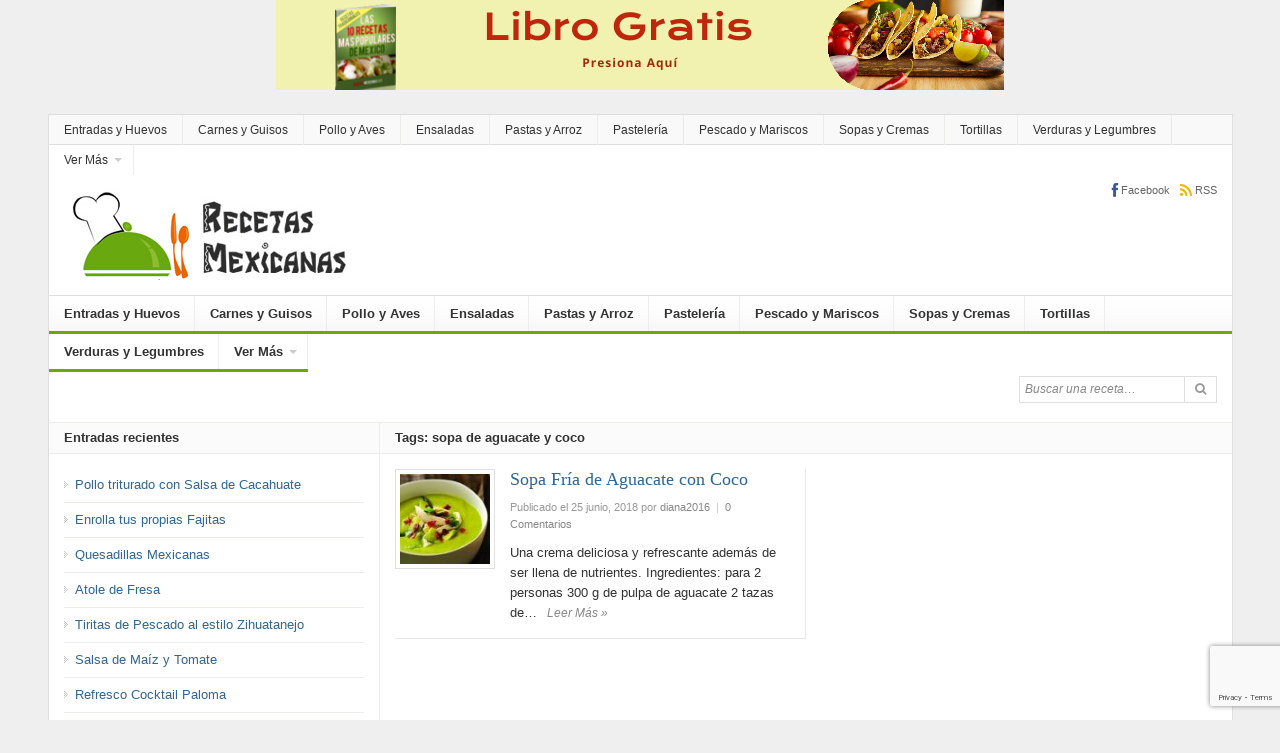

--- FILE ---
content_type: text/html; charset=UTF-8
request_url: https://recetasmexicanas.org/tag/sopa-de-aguacate-y-coco
body_size: 12893
content:
<!DOCTYPE html>
<html class="no-js" lang="es">
<head>
<meta charset="UTF-8">
<meta name="viewport" content="width=device-width, initial-scale=1">
<link rel="profile" href="http://gmpg.org/xfn/11">
<link rel="pingback" href="https://recetasmexicanas.org/xmlrpc.php">

	<script type="text/javascript">function theChampLoadEvent(e){var t=window.onload;if(typeof window.onload!="function"){window.onload=e}else{window.onload=function(){t();e()}}}</script>
		<script type="text/javascript">var theChampDefaultLang = 'es_ES', theChampCloseIconPath = 'https://recetasmexicanas.org/wp-content/plugins/super-socializer/images/close.png';</script>
		<script>var theChampSiteUrl = 'https://recetasmexicanas.org', theChampVerified = 0, theChampEmailPopup = 0, heateorSsMoreSharePopupSearchText = 'Search';</script>
			<script> var theChampFBKey = '', theChampFBLang = 'es_ES', theChampFbLikeMycred = 0, theChampSsga = 0, theChampCommentNotification = 0, theChampHeateorFcmRecentComments = 0, theChampFbIosLogin = 0; </script>
						<script type="text/javascript">var theChampFBCommentUrl = 'https://recetasmexicanas.org/sopas-cremas/sopa-fria-de-aguacate-con-coco.html'; var theChampFBCommentColor = 'light'; var theChampFBCommentNumPosts = ''; var theChampFBCommentWidth = '100%'; var theChampFBCommentOrderby = 'social'; var theChampCommentingTabs = "wordpress,facebook,disqus", theChampGpCommentsUrl = 'https://recetasmexicanas.org/sopas-cremas/sopa-fria-de-aguacate-con-coco.html', theChampDisqusShortname = '', theChampScEnabledTabs = 'wordpress,fb', theChampScLabel = 'Deja una respuesta', theChampScTabLabels = {"wordpress":"Comentarios (0)","fb":"Facebook","disqus":"Disqus Comments"}, theChampGpCommentsWidth = 0, theChampCommentingId = 'respond'</script>
						<script> var theChampSharingAjaxUrl = 'https://recetasmexicanas.org/wp-admin/admin-ajax.php', heateorSsFbMessengerAPI = 'https://www.facebook.com/dialog/send?app_id=595489497242932&display=popup&link=%encoded_post_url%&redirect_uri=%encoded_post_url%',heateorSsWhatsappShareAPI = 'web', heateorSsUrlCountFetched = [], heateorSsSharesText = 'Shares', heateorSsShareText = 'Share', theChampPluginIconPath = 'https://recetasmexicanas.org/wp-content/plugins/super-socializer/images/logo.png', theChampSaveSharesLocally = 0, theChampHorizontalSharingCountEnable = 0, theChampVerticalSharingCountEnable = 0, theChampSharingOffset = -10, theChampCounterOffset = -10, theChampMobileStickySharingEnabled = 1, heateorSsCopyLinkMessage = "Link copied.";
		var heateorSsHorSharingShortUrl = "https://recetasmexicanas.org/sopas-cremas/sopa-fria-de-aguacate-con-coco.html";var heateorSsVerticalSharingShortUrl = "https://recetasmexicanas.org/sopas-cremas/sopa-fria-de-aguacate-con-coco.html";		</script>
			<style type="text/css">
						.the_champ_button_instagram span.the_champ_svg,a.the_champ_instagram span.the_champ_svg{background:radial-gradient(circle at 30% 107%,#fdf497 0,#fdf497 5%,#fd5949 45%,#d6249f 60%,#285aeb 90%)}
					.the_champ_horizontal_sharing .the_champ_svg,.heateor_ss_standard_follow_icons_container .the_champ_svg{
					color: #fff;
				border-width: 0px;
		border-style: solid;
		border-color: transparent;
	}
		.the_champ_horizontal_sharing .theChampTCBackground{
		color:#666;
	}
		.the_champ_horizontal_sharing span.the_champ_svg:hover,.heateor_ss_standard_follow_icons_container span.the_champ_svg:hover{
				border-color: transparent;
	}
		.the_champ_vertical_sharing span.the_champ_svg,.heateor_ss_floating_follow_icons_container span.the_champ_svg{
					color: #fff;
				border-width: 0px;
		border-style: solid;
		border-color: transparent;
	}
		.the_champ_vertical_sharing .theChampTCBackground{
		color:#666;
	}
		.the_champ_vertical_sharing span.the_champ_svg:hover,.heateor_ss_floating_follow_icons_container span.the_champ_svg:hover{
						border-color: transparent;
		}
	@media screen and (max-width:783px){.the_champ_vertical_sharing{display:none!important}}div.heateor_ss_mobile_footer{display:none;}@media screen and (max-width:783px){div.the_champ_bottom_sharing div.the_champ_sharing_ul .theChampTCBackground{width:100%!important;background-color:white}div.the_champ_bottom_sharing{width:100%!important;left:0!important;}div.the_champ_bottom_sharing a{width:16.666666666667% !important;margin:0!important;padding:0!important;}div.the_champ_bottom_sharing .the_champ_svg{width:100%!important;}div.the_champ_bottom_sharing div.theChampTotalShareCount{font-size:.7em!important;line-height:28px!important}div.the_champ_bottom_sharing div.theChampTotalShareText{font-size:.5em!important;line-height:0px!important}div.heateor_ss_mobile_footer{display:block;height:40px;}.the_champ_bottom_sharing{padding:0!important;display:block!important;width: auto!important;bottom:-2px!important;top: auto!important;}.the_champ_bottom_sharing .the_champ_square_count{line-height: inherit;}.the_champ_bottom_sharing .theChampSharingArrow{display:none;}.the_champ_bottom_sharing .theChampTCBackground{margin-right: 1.1em !important}}</style>
	<meta name='robots' content='index, follow, max-image-preview:large, max-snippet:-1, max-video-preview:-1' />

	<!-- This site is optimized with the Yoast SEO plugin v23.1 - https://yoast.com/wordpress/plugins/seo/ -->
	<title>sopa de aguacate y coco Archivos - Recetas Mexicanas</title>
	<link rel="canonical" href="https://recetasmexicanas.org/tag/sopa-de-aguacate-y-coco" />
	<meta property="og:locale" content="es_ES" />
	<meta property="og:type" content="article" />
	<meta property="og:title" content="sopa de aguacate y coco Archivos - Recetas Mexicanas" />
	<meta property="og:url" content="https://recetasmexicanas.org/tag/sopa-de-aguacate-y-coco" />
	<meta property="og:site_name" content="Recetas Mexicanas" />
	<meta name="twitter:card" content="summary_large_image" />
	<script type="application/ld+json" class="yoast-schema-graph">{"@context":"https://schema.org","@graph":[{"@type":"CollectionPage","@id":"https://recetasmexicanas.org/tag/sopa-de-aguacate-y-coco","url":"https://recetasmexicanas.org/tag/sopa-de-aguacate-y-coco","name":"sopa de aguacate y coco Archivos - Recetas Mexicanas","isPartOf":{"@id":"https://recetasmexicanas.org/#website"},"primaryImageOfPage":{"@id":"https://recetasmexicanas.org/tag/sopa-de-aguacate-y-coco#primaryimage"},"image":{"@id":"https://recetasmexicanas.org/tag/sopa-de-aguacate-y-coco#primaryimage"},"thumbnailUrl":"https://recetasmexicanas.org/wp-content/uploads/2010/11/acoc.jpg","breadcrumb":{"@id":"https://recetasmexicanas.org/tag/sopa-de-aguacate-y-coco#breadcrumb"},"inLanguage":"es"},{"@type":"ImageObject","inLanguage":"es","@id":"https://recetasmexicanas.org/tag/sopa-de-aguacate-y-coco#primaryimage","url":"https://recetasmexicanas.org/wp-content/uploads/2010/11/acoc.jpg","contentUrl":"https://recetasmexicanas.org/wp-content/uploads/2010/11/acoc.jpg","width":458,"height":250},{"@type":"BreadcrumbList","@id":"https://recetasmexicanas.org/tag/sopa-de-aguacate-y-coco#breadcrumb","itemListElement":[{"@type":"ListItem","position":1,"name":"Portada","item":"https://recetasmexicanas.org/"},{"@type":"ListItem","position":2,"name":"sopa de aguacate y coco"}]},{"@type":"WebSite","@id":"https://recetasmexicanas.org/#website","url":"https://recetasmexicanas.org/","name":"Recetas Mexicanas","description":"Otro sitio realizado con WordPress","potentialAction":[{"@type":"SearchAction","target":{"@type":"EntryPoint","urlTemplate":"https://recetasmexicanas.org/?s={search_term_string}"},"query-input":"required name=search_term_string"}],"inLanguage":"es"}]}</script>
	<!-- / Yoast SEO plugin. -->


<link rel='dns-prefetch' href='//www.googletagmanager.com' />
<link rel='dns-prefetch' href='//stats.wp.com' />
<link rel="alternate" type="application/rss+xml" title="Recetas Mexicanas &raquo; Feed" href="https://recetasmexicanas.org/feed" />
<link rel="alternate" type="application/rss+xml" title="Recetas Mexicanas &raquo; Feed de los comentarios" href="https://recetasmexicanas.org/comments/feed" />
<link rel="alternate" type="application/rss+xml" title="Recetas Mexicanas &raquo; Etiqueta sopa de aguacate y coco del feed" href="https://recetasmexicanas.org/tag/sopa-de-aguacate-y-coco/feed" />
<link href="https://recetasmexicanas.org/wp-content/uploads/2016/06/favicon-2.ico?x42998" rel="icon">
<style id='wp-img-auto-sizes-contain-inline-css' type='text/css'>
img:is([sizes=auto i],[sizes^="auto," i]){contain-intrinsic-size:3000px 1500px}
/*# sourceURL=wp-img-auto-sizes-contain-inline-css */
</style>
<style id='wp-emoji-styles-inline-css' type='text/css'>

	img.wp-smiley, img.emoji {
		display: inline !important;
		border: none !important;
		box-shadow: none !important;
		height: 1em !important;
		width: 1em !important;
		margin: 0 0.07em !important;
		vertical-align: -0.1em !important;
		background: none !important;
		padding: 0 !important;
	}
/*# sourceURL=wp-emoji-styles-inline-css */
</style>
<style id='wp-block-library-inline-css' type='text/css'>
:root{--wp-block-synced-color:#7a00df;--wp-block-synced-color--rgb:122,0,223;--wp-bound-block-color:var(--wp-block-synced-color);--wp-editor-canvas-background:#ddd;--wp-admin-theme-color:#007cba;--wp-admin-theme-color--rgb:0,124,186;--wp-admin-theme-color-darker-10:#006ba1;--wp-admin-theme-color-darker-10--rgb:0,107,160.5;--wp-admin-theme-color-darker-20:#005a87;--wp-admin-theme-color-darker-20--rgb:0,90,135;--wp-admin-border-width-focus:2px}@media (min-resolution:192dpi){:root{--wp-admin-border-width-focus:1.5px}}.wp-element-button{cursor:pointer}:root .has-very-light-gray-background-color{background-color:#eee}:root .has-very-dark-gray-background-color{background-color:#313131}:root .has-very-light-gray-color{color:#eee}:root .has-very-dark-gray-color{color:#313131}:root .has-vivid-green-cyan-to-vivid-cyan-blue-gradient-background{background:linear-gradient(135deg,#00d084,#0693e3)}:root .has-purple-crush-gradient-background{background:linear-gradient(135deg,#34e2e4,#4721fb 50%,#ab1dfe)}:root .has-hazy-dawn-gradient-background{background:linear-gradient(135deg,#faaca8,#dad0ec)}:root .has-subdued-olive-gradient-background{background:linear-gradient(135deg,#fafae1,#67a671)}:root .has-atomic-cream-gradient-background{background:linear-gradient(135deg,#fdd79a,#004a59)}:root .has-nightshade-gradient-background{background:linear-gradient(135deg,#330968,#31cdcf)}:root .has-midnight-gradient-background{background:linear-gradient(135deg,#020381,#2874fc)}:root{--wp--preset--font-size--normal:16px;--wp--preset--font-size--huge:42px}.has-regular-font-size{font-size:1em}.has-larger-font-size{font-size:2.625em}.has-normal-font-size{font-size:var(--wp--preset--font-size--normal)}.has-huge-font-size{font-size:var(--wp--preset--font-size--huge)}.has-text-align-center{text-align:center}.has-text-align-left{text-align:left}.has-text-align-right{text-align:right}.has-fit-text{white-space:nowrap!important}#end-resizable-editor-section{display:none}.aligncenter{clear:both}.items-justified-left{justify-content:flex-start}.items-justified-center{justify-content:center}.items-justified-right{justify-content:flex-end}.items-justified-space-between{justify-content:space-between}.screen-reader-text{border:0;clip-path:inset(50%);height:1px;margin:-1px;overflow:hidden;padding:0;position:absolute;width:1px;word-wrap:normal!important}.screen-reader-text:focus{background-color:#ddd;clip-path:none;color:#444;display:block;font-size:1em;height:auto;left:5px;line-height:normal;padding:15px 23px 14px;text-decoration:none;top:5px;width:auto;z-index:100000}html :where(.has-border-color){border-style:solid}html :where([style*=border-top-color]){border-top-style:solid}html :where([style*=border-right-color]){border-right-style:solid}html :where([style*=border-bottom-color]){border-bottom-style:solid}html :where([style*=border-left-color]){border-left-style:solid}html :where([style*=border-width]){border-style:solid}html :where([style*=border-top-width]){border-top-style:solid}html :where([style*=border-right-width]){border-right-style:solid}html :where([style*=border-bottom-width]){border-bottom-style:solid}html :where([style*=border-left-width]){border-left-style:solid}html :where(img[class*=wp-image-]){height:auto;max-width:100%}:where(figure){margin:0 0 1em}html :where(.is-position-sticky){--wp-admin--admin-bar--position-offset:var(--wp-admin--admin-bar--height,0px)}@media screen and (max-width:600px){html :where(.is-position-sticky){--wp-admin--admin-bar--position-offset:0px}}

/*# sourceURL=wp-block-library-inline-css */
</style><style id='global-styles-inline-css' type='text/css'>
:root{--wp--preset--aspect-ratio--square: 1;--wp--preset--aspect-ratio--4-3: 4/3;--wp--preset--aspect-ratio--3-4: 3/4;--wp--preset--aspect-ratio--3-2: 3/2;--wp--preset--aspect-ratio--2-3: 2/3;--wp--preset--aspect-ratio--16-9: 16/9;--wp--preset--aspect-ratio--9-16: 9/16;--wp--preset--color--black: #000000;--wp--preset--color--cyan-bluish-gray: #abb8c3;--wp--preset--color--white: #ffffff;--wp--preset--color--pale-pink: #f78da7;--wp--preset--color--vivid-red: #cf2e2e;--wp--preset--color--luminous-vivid-orange: #ff6900;--wp--preset--color--luminous-vivid-amber: #fcb900;--wp--preset--color--light-green-cyan: #7bdcb5;--wp--preset--color--vivid-green-cyan: #00d084;--wp--preset--color--pale-cyan-blue: #8ed1fc;--wp--preset--color--vivid-cyan-blue: #0693e3;--wp--preset--color--vivid-purple: #9b51e0;--wp--preset--gradient--vivid-cyan-blue-to-vivid-purple: linear-gradient(135deg,rgb(6,147,227) 0%,rgb(155,81,224) 100%);--wp--preset--gradient--light-green-cyan-to-vivid-green-cyan: linear-gradient(135deg,rgb(122,220,180) 0%,rgb(0,208,130) 100%);--wp--preset--gradient--luminous-vivid-amber-to-luminous-vivid-orange: linear-gradient(135deg,rgb(252,185,0) 0%,rgb(255,105,0) 100%);--wp--preset--gradient--luminous-vivid-orange-to-vivid-red: linear-gradient(135deg,rgb(255,105,0) 0%,rgb(207,46,46) 100%);--wp--preset--gradient--very-light-gray-to-cyan-bluish-gray: linear-gradient(135deg,rgb(238,238,238) 0%,rgb(169,184,195) 100%);--wp--preset--gradient--cool-to-warm-spectrum: linear-gradient(135deg,rgb(74,234,220) 0%,rgb(151,120,209) 20%,rgb(207,42,186) 40%,rgb(238,44,130) 60%,rgb(251,105,98) 80%,rgb(254,248,76) 100%);--wp--preset--gradient--blush-light-purple: linear-gradient(135deg,rgb(255,206,236) 0%,rgb(152,150,240) 100%);--wp--preset--gradient--blush-bordeaux: linear-gradient(135deg,rgb(254,205,165) 0%,rgb(254,45,45) 50%,rgb(107,0,62) 100%);--wp--preset--gradient--luminous-dusk: linear-gradient(135deg,rgb(255,203,112) 0%,rgb(199,81,192) 50%,rgb(65,88,208) 100%);--wp--preset--gradient--pale-ocean: linear-gradient(135deg,rgb(255,245,203) 0%,rgb(182,227,212) 50%,rgb(51,167,181) 100%);--wp--preset--gradient--electric-grass: linear-gradient(135deg,rgb(202,248,128) 0%,rgb(113,206,126) 100%);--wp--preset--gradient--midnight: linear-gradient(135deg,rgb(2,3,129) 0%,rgb(40,116,252) 100%);--wp--preset--font-size--small: 13px;--wp--preset--font-size--medium: 20px;--wp--preset--font-size--large: 36px;--wp--preset--font-size--x-large: 42px;--wp--preset--spacing--20: 0.44rem;--wp--preset--spacing--30: 0.67rem;--wp--preset--spacing--40: 1rem;--wp--preset--spacing--50: 1.5rem;--wp--preset--spacing--60: 2.25rem;--wp--preset--spacing--70: 3.38rem;--wp--preset--spacing--80: 5.06rem;--wp--preset--shadow--natural: 6px 6px 9px rgba(0, 0, 0, 0.2);--wp--preset--shadow--deep: 12px 12px 50px rgba(0, 0, 0, 0.4);--wp--preset--shadow--sharp: 6px 6px 0px rgba(0, 0, 0, 0.2);--wp--preset--shadow--outlined: 6px 6px 0px -3px rgb(255, 255, 255), 6px 6px rgb(0, 0, 0);--wp--preset--shadow--crisp: 6px 6px 0px rgb(0, 0, 0);}:where(.is-layout-flex){gap: 0.5em;}:where(.is-layout-grid){gap: 0.5em;}body .is-layout-flex{display: flex;}.is-layout-flex{flex-wrap: wrap;align-items: center;}.is-layout-flex > :is(*, div){margin: 0;}body .is-layout-grid{display: grid;}.is-layout-grid > :is(*, div){margin: 0;}:where(.wp-block-columns.is-layout-flex){gap: 2em;}:where(.wp-block-columns.is-layout-grid){gap: 2em;}:where(.wp-block-post-template.is-layout-flex){gap: 1.25em;}:where(.wp-block-post-template.is-layout-grid){gap: 1.25em;}.has-black-color{color: var(--wp--preset--color--black) !important;}.has-cyan-bluish-gray-color{color: var(--wp--preset--color--cyan-bluish-gray) !important;}.has-white-color{color: var(--wp--preset--color--white) !important;}.has-pale-pink-color{color: var(--wp--preset--color--pale-pink) !important;}.has-vivid-red-color{color: var(--wp--preset--color--vivid-red) !important;}.has-luminous-vivid-orange-color{color: var(--wp--preset--color--luminous-vivid-orange) !important;}.has-luminous-vivid-amber-color{color: var(--wp--preset--color--luminous-vivid-amber) !important;}.has-light-green-cyan-color{color: var(--wp--preset--color--light-green-cyan) !important;}.has-vivid-green-cyan-color{color: var(--wp--preset--color--vivid-green-cyan) !important;}.has-pale-cyan-blue-color{color: var(--wp--preset--color--pale-cyan-blue) !important;}.has-vivid-cyan-blue-color{color: var(--wp--preset--color--vivid-cyan-blue) !important;}.has-vivid-purple-color{color: var(--wp--preset--color--vivid-purple) !important;}.has-black-background-color{background-color: var(--wp--preset--color--black) !important;}.has-cyan-bluish-gray-background-color{background-color: var(--wp--preset--color--cyan-bluish-gray) !important;}.has-white-background-color{background-color: var(--wp--preset--color--white) !important;}.has-pale-pink-background-color{background-color: var(--wp--preset--color--pale-pink) !important;}.has-vivid-red-background-color{background-color: var(--wp--preset--color--vivid-red) !important;}.has-luminous-vivid-orange-background-color{background-color: var(--wp--preset--color--luminous-vivid-orange) !important;}.has-luminous-vivid-amber-background-color{background-color: var(--wp--preset--color--luminous-vivid-amber) !important;}.has-light-green-cyan-background-color{background-color: var(--wp--preset--color--light-green-cyan) !important;}.has-vivid-green-cyan-background-color{background-color: var(--wp--preset--color--vivid-green-cyan) !important;}.has-pale-cyan-blue-background-color{background-color: var(--wp--preset--color--pale-cyan-blue) !important;}.has-vivid-cyan-blue-background-color{background-color: var(--wp--preset--color--vivid-cyan-blue) !important;}.has-vivid-purple-background-color{background-color: var(--wp--preset--color--vivid-purple) !important;}.has-black-border-color{border-color: var(--wp--preset--color--black) !important;}.has-cyan-bluish-gray-border-color{border-color: var(--wp--preset--color--cyan-bluish-gray) !important;}.has-white-border-color{border-color: var(--wp--preset--color--white) !important;}.has-pale-pink-border-color{border-color: var(--wp--preset--color--pale-pink) !important;}.has-vivid-red-border-color{border-color: var(--wp--preset--color--vivid-red) !important;}.has-luminous-vivid-orange-border-color{border-color: var(--wp--preset--color--luminous-vivid-orange) !important;}.has-luminous-vivid-amber-border-color{border-color: var(--wp--preset--color--luminous-vivid-amber) !important;}.has-light-green-cyan-border-color{border-color: var(--wp--preset--color--light-green-cyan) !important;}.has-vivid-green-cyan-border-color{border-color: var(--wp--preset--color--vivid-green-cyan) !important;}.has-pale-cyan-blue-border-color{border-color: var(--wp--preset--color--pale-cyan-blue) !important;}.has-vivid-cyan-blue-border-color{border-color: var(--wp--preset--color--vivid-cyan-blue) !important;}.has-vivid-purple-border-color{border-color: var(--wp--preset--color--vivid-purple) !important;}.has-vivid-cyan-blue-to-vivid-purple-gradient-background{background: var(--wp--preset--gradient--vivid-cyan-blue-to-vivid-purple) !important;}.has-light-green-cyan-to-vivid-green-cyan-gradient-background{background: var(--wp--preset--gradient--light-green-cyan-to-vivid-green-cyan) !important;}.has-luminous-vivid-amber-to-luminous-vivid-orange-gradient-background{background: var(--wp--preset--gradient--luminous-vivid-amber-to-luminous-vivid-orange) !important;}.has-luminous-vivid-orange-to-vivid-red-gradient-background{background: var(--wp--preset--gradient--luminous-vivid-orange-to-vivid-red) !important;}.has-very-light-gray-to-cyan-bluish-gray-gradient-background{background: var(--wp--preset--gradient--very-light-gray-to-cyan-bluish-gray) !important;}.has-cool-to-warm-spectrum-gradient-background{background: var(--wp--preset--gradient--cool-to-warm-spectrum) !important;}.has-blush-light-purple-gradient-background{background: var(--wp--preset--gradient--blush-light-purple) !important;}.has-blush-bordeaux-gradient-background{background: var(--wp--preset--gradient--blush-bordeaux) !important;}.has-luminous-dusk-gradient-background{background: var(--wp--preset--gradient--luminous-dusk) !important;}.has-pale-ocean-gradient-background{background: var(--wp--preset--gradient--pale-ocean) !important;}.has-electric-grass-gradient-background{background: var(--wp--preset--gradient--electric-grass) !important;}.has-midnight-gradient-background{background: var(--wp--preset--gradient--midnight) !important;}.has-small-font-size{font-size: var(--wp--preset--font-size--small) !important;}.has-medium-font-size{font-size: var(--wp--preset--font-size--medium) !important;}.has-large-font-size{font-size: var(--wp--preset--font-size--large) !important;}.has-x-large-font-size{font-size: var(--wp--preset--font-size--x-large) !important;}
/*# sourceURL=global-styles-inline-css */
</style>

<style id='classic-theme-styles-inline-css' type='text/css'>
/*! This file is auto-generated */
.wp-block-button__link{color:#fff;background-color:#32373c;border-radius:9999px;box-shadow:none;text-decoration:none;padding:calc(.667em + 2px) calc(1.333em + 2px);font-size:1.125em}.wp-block-file__button{background:#32373c;color:#fff;text-decoration:none}
/*# sourceURL=/wp-includes/css/classic-themes.min.css */
</style>
<link rel='stylesheet' id='contact-form-7-css' href='https://recetasmexicanas.org/wp-content/plugins/contact-form-7/includes/css/styles.css?x42998' type='text/css' media='all' />
<link rel='stylesheet' id='rt-fontawsome-css' href='https://recetasmexicanas.org/wp-content/plugins/the-post-grid/assets/vendor/font-awesome/css/font-awesome.min.css?x42998' type='text/css' media='all' />
<link rel='stylesheet' id='rt-tpg-css' href='https://recetasmexicanas.org/wp-content/plugins/the-post-grid/assets/css/thepostgrid.min.css?x42998' type='text/css' media='all' />
<link rel='stylesheet' id='junkie-shortcodes-css' href='https://recetasmexicanas.org/wp-content/plugins/theme-junkie-shortcodes/assets/css/junkie-shortcodes.css?x42998' type='text/css' media='all' />
<link rel='stylesheet' id='daily-style-css' href='https://recetasmexicanas.org/wp-content/themes/daily/style.min.css?x42998' type='text/css' media='all' />
<link rel='stylesheet' id='daily-responsive-css' href='https://recetasmexicanas.org/wp-content/themes/daily/assets/css/responsive.css?x42998' type='text/css' media='all' />
<link rel='stylesheet' id='daily-colors-css' href='https://recetasmexicanas.org/wp-content/themes/daily/assets/css/colors/default.css?x42998' type='text/css' media='all' />
<link rel='stylesheet' id='the_champ_frontend_css-css' href='https://recetasmexicanas.org/wp-content/plugins/super-socializer/css/front.css?x42998' type='text/css' media='all' />
<script type="text/javascript" src="https://recetasmexicanas.org/wp-includes/js/jquery/jquery.min.js?x42998" id="jquery-core-js"></script>
<script type="text/javascript" src="https://recetasmexicanas.org/wp-includes/js/jquery/jquery-migrate.min.js?x42998" id="jquery-migrate-js"></script>

<!-- Fragmento de código de la etiqueta de Google (gtag.js) añadida por Site Kit -->
<!-- Fragmento de código de Google Analytics añadido por Site Kit -->
<script type="text/javascript" src="https://www.googletagmanager.com/gtag/js?id=GT-TNCHRDGW" id="google_gtagjs-js" async></script>
<script type="text/javascript" id="google_gtagjs-js-after">
/* <![CDATA[ */
window.dataLayer = window.dataLayer || [];function gtag(){dataLayer.push(arguments);}
gtag("set","linker",{"domains":["recetasmexicanas.org"]});
gtag("js", new Date());
gtag("set", "developer_id.dZTNiMT", true);
gtag("config", "GT-TNCHRDGW");
//# sourceURL=google_gtagjs-js-after
/* ]]> */
</script>
<link rel="https://api.w.org/" href="https://recetasmexicanas.org/wp-json/" /><link rel="alternate" title="JSON" type="application/json" href="https://recetasmexicanas.org/wp-json/wp/v2/tags/255" /><link rel="EditURI" type="application/rsd+xml" title="RSD" href="https://recetasmexicanas.org/xmlrpc.php?rsd" />
<meta name="generator" content="WordPress 6.9" />
<meta name="generator" content="Site Kit by Google 1.166.0" />
		<script>

			jQuery(window).on('elementor/frontend/init', function () {
				var previewIframe = jQuery('#elementor-preview-iframe').get(0);

				// Attach a load event listener to the preview iframe
				jQuery(previewIframe).on('load', function () {
					var tpg_selector = tpg_str_rev("nottub-tropmi-gpttr nottub-aera-noitces-dda-rotnemele");

					var logo = "https://recetasmexicanas.org/wp-content/plugins/the-post-grid";
					var log_path = "/assets/images/icon-40x40.svg"; //tpg_str_rev("gvs.04x04-noci/segami/stessa/");

					jQuery('<div class="' + tpg_selector + '" style="vertical-align: bottom;margin-left: 5px;"><img src="' + logo + log_path + '" alt="TPG"/></div>').insertBefore(".elementor-add-section-drag-title");
				});

			});
		</script>
		<style>
			:root {
				--tpg-primary-color: #0d6efd;
				--tpg-secondary-color: #0654c4;
				--tpg-primary-light: #c4d0ff
			}

					</style>

			<style>img#wpstats{display:none}</style>
		<meta name="template" content="Daily 3.0" />
<p style="text-align: center;"><a title="Libro Gratis!" href="https://librosgratis.editorialimagen.com/10recetas"><img src="https://recetasmexicanas.org/wp-content/uploads/2025/11/10recetaspopularesmexicanas-Leaderboard-728x90-px.jpeg?x42998" alt="" /></a></p><!-- No hay ninguna versión amphtml disponible para esta URL. --><!--[if lte IE 9]>
<script src="https://recetasmexicanas.org/wp-content/themes/daily/assets/js/html5shiv.js?x42998"></script>
<![endif]-->
<!-- Global Site Tag (gtag.js) - Google Analytics -->
<script async src="https://www.googletagmanager.com/gtag/js?id=UA-106753594-4"></script>
<script>
  window.dataLayer = window.dataLayer || [];
  function gtag(){dataLayer.push(arguments)};
  gtag('js', new Date());

  gtag('config', 'UA-106753594-4');
</script>
<script id="form-script-tag-21340356" src="https://librosgratis.editorialimagen.com/public/remote/page/34926012405aa41f13876afe7711f9ad973b79bd.js"></script>
</head>

<body class="archive tag tag-sopa-de-aguacate-y-coco tag-255 wp-theme-daily rttpg rttpg-7.7.5 radius-frontend rttpg-body-wrap rttpg-flaticon layout-2c-r" itemscope itemtype="http://schema.org/Blog">

<div id="page" class="hfeed site">

	<header id="masthead" class="site-header container clearfix" role="banner" itemscope="itemscope" itemtype="http://schema.org/WPHeader">
		
			
	<div id="primary-bar">
		<div class="container">

			<nav id="primary-nav" class="main-navigation" role="navigation" itemscope="itemscope" itemtype="http://schema.org/SiteNavigationElement">

				<ul id="primary-menu" class="primary-menu sf-menu"><li  id="menu-item-1214" class="menu-item menu-item-type-taxonomy menu-item-object-category menu-item-1214"><a href="https://recetasmexicanas.org/entradas-huevos">Entradas y Huevos</a></li>
<li  id="menu-item-942" class="menu-item menu-item-type-taxonomy menu-item-object-category menu-item-942"><a href="https://recetasmexicanas.org/carnes-y-guisos">Carnes y Guisos</a></li>
<li  id="menu-item-959" class="menu-item menu-item-type-taxonomy menu-item-object-category menu-item-959"><a href="https://recetasmexicanas.org/pollo-aves">Pollo y Aves</a></li>
<li  id="menu-item-945" class="menu-item menu-item-type-taxonomy menu-item-object-category menu-item-945"><a href="https://recetasmexicanas.org/ensaladas-verduras">Ensaladas</a></li>
<li  id="menu-item-956" class="menu-item menu-item-type-taxonomy menu-item-object-category menu-item-956"><a href="https://recetasmexicanas.org/pastas-arroz">Pastas y Arroz</a></li>
<li  id="menu-item-1215" class="menu-item menu-item-type-taxonomy menu-item-object-category menu-item-1215"><a href="https://recetasmexicanas.org/pasteleria">Pastelería</a></li>
<li  id="menu-item-958" class="menu-item menu-item-type-taxonomy menu-item-object-category menu-item-958"><a href="https://recetasmexicanas.org/pescado-mariscos">Pescado y Mariscos</a></li>
<li  id="menu-item-1178" class="menu-item menu-item-type-taxonomy menu-item-object-category menu-item-1178"><a href="https://recetasmexicanas.org/sopas-cremas">Sopas y Cremas</a></li>
<li  id="menu-item-968" class="menu-item menu-item-type-taxonomy menu-item-object-category menu-item-968"><a href="https://recetasmexicanas.org/tortillas">Tortillas</a></li>
<li  id="menu-item-970" class="menu-item menu-item-type-taxonomy menu-item-object-category menu-item-970"><a href="https://recetasmexicanas.org/verduras-y-legumbres">Verduras y Legumbres</a></li>
<li  id="menu-item-1206" class="menu-item menu-item-type-custom menu-item-object-custom menu-item-has-children menu-item-1206"><a href="#">Ver Más</a>
<ul class="sub-menu">
	<li  id="menu-item-939" class="menu-item menu-item-type-taxonomy menu-item-object-category menu-item-939"><a href="https://recetasmexicanas.org/antojitos">Antojitos</a></li>
	<li  id="menu-item-1177" class="menu-item menu-item-type-taxonomy menu-item-object-category menu-item-1177"><a href="https://recetasmexicanas.org/bebidas-mexicanas">Bebidas</a></li>
	<li  id="menu-item-1213" class="menu-item menu-item-type-taxonomy menu-item-object-category menu-item-1213"><a href="https://recetasmexicanas.org/chocolate-cacao">Chocolate</a></li>
	<li  id="menu-item-943" class="menu-item menu-item-type-taxonomy menu-item-object-category menu-item-943"><a href="https://recetasmexicanas.org/diabeticos">Diabéticos</a></li>
	<li  id="menu-item-1176" class="menu-item menu-item-type-taxonomy menu-item-object-category menu-item-1176"><a href="https://recetasmexicanas.org/navidad-y-fiestas">Navidad y Fiestas</a></li>
	<li  id="menu-item-1212" class="menu-item menu-item-type-taxonomy menu-item-object-category menu-item-1212"><a href="https://recetasmexicanas.org/ninos">Niños</a></li>
	<li  id="menu-item-955" class="menu-item menu-item-type-taxonomy menu-item-object-category menu-item-955"><a href="https://recetasmexicanas.org/pan">Pan</a></li>
	<li  id="menu-item-960" class="menu-item menu-item-type-taxonomy menu-item-object-category menu-item-960"><a href="https://recetasmexicanas.org/postres">Postres</a></li>
	<li  id="menu-item-1207" class="menu-item menu-item-type-taxonomy menu-item-object-category menu-item-1207"><a href="https://recetasmexicanas.org/recetas-recibidas">Recetas Recibidas</a></li>
	<li  id="menu-item-964" class="menu-item menu-item-type-taxonomy menu-item-object-category menu-item-964"><a href="https://recetasmexicanas.org/salsas">Salsas</a></li>
	<li  id="menu-item-967" class="menu-item menu-item-type-taxonomy menu-item-object-category menu-item-967"><a href="https://recetasmexicanas.org/tacos">Tacos</a></li>
	<li  id="menu-item-969" class="menu-item menu-item-type-taxonomy menu-item-object-category menu-item-969"><a href="https://recetasmexicanas.org/vegetariano">Vegetarianos</a></li>
	<li  id="menu-item-1244" class="menu-item menu-item-type-taxonomy menu-item-object-category menu-item-1244"><a href="https://recetasmexicanas.org/glosario">GLOSARIO</a></li>
	<li  id="menu-item-1315" class="menu-item menu-item-type-taxonomy menu-item-object-category menu-item-1315"><a href="https://recetasmexicanas.org/articulos-sobre-la-gastronomia-mexicana">Articulos sobre la gastronomía mexicana</a></li>

</ul>
</li>
</ul>
			</nav><!-- #primary-nav -->

			<div class="header-social"><a href="https://www.facebook.com/Recetas-Mexicanas-312814888738478/" title="Facebook"><i class="fa fa-facebook"></i><span>Facebook</span></a><a href="https://recetasmexicanas.org/blog/feed" title="RSS"><i class="fa fa-rss"></i><span>RSS</span></a></div>
		</div>
	</div>


		<div id="logo" itemscope itemtype="http://schema.org/Brand">
<a href="https://recetasmexicanas.org" itemprop="url" rel="home">
<img itemprop="logo" src="https://recetasmexicanas.org/wp-content/uploads/2016/06/logo.jpg?x42998" alt="Recetas Mexicanas" />
</a>
</div>

		
		<div class="clearfix"></div>

			
	<div id="secondary-bar" class="clearfix">
		<div class="container">

			<nav id="secondary-nav" class="main-navigation" role="navigation" itemscope="itemscope" itemtype="http://schema.org/SiteNavigationElement">

				<ul id="secondary-menu" class="secondary-menu sf-menu"><li  class="menu-item menu-item-type-taxonomy menu-item-object-category menu-item-1214"><a href="https://recetasmexicanas.org/entradas-huevos">Entradas y Huevos</a></li>
<li  class="menu-item menu-item-type-taxonomy menu-item-object-category menu-item-942"><a href="https://recetasmexicanas.org/carnes-y-guisos">Carnes y Guisos</a></li>
<li  class="menu-item menu-item-type-taxonomy menu-item-object-category menu-item-959"><a href="https://recetasmexicanas.org/pollo-aves">Pollo y Aves</a></li>
<li  class="menu-item menu-item-type-taxonomy menu-item-object-category menu-item-945"><a href="https://recetasmexicanas.org/ensaladas-verduras">Ensaladas</a></li>
<li  class="menu-item menu-item-type-taxonomy menu-item-object-category menu-item-956"><a href="https://recetasmexicanas.org/pastas-arroz">Pastas y Arroz</a></li>
<li  class="menu-item menu-item-type-taxonomy menu-item-object-category menu-item-1215"><a href="https://recetasmexicanas.org/pasteleria">Pastelería</a></li>
<li  class="menu-item menu-item-type-taxonomy menu-item-object-category menu-item-958"><a href="https://recetasmexicanas.org/pescado-mariscos">Pescado y Mariscos</a></li>
<li  class="menu-item menu-item-type-taxonomy menu-item-object-category menu-item-1178"><a href="https://recetasmexicanas.org/sopas-cremas">Sopas y Cremas</a></li>
<li  class="menu-item menu-item-type-taxonomy menu-item-object-category menu-item-968"><a href="https://recetasmexicanas.org/tortillas">Tortillas</a></li>
<li  class="menu-item menu-item-type-taxonomy menu-item-object-category menu-item-970"><a href="https://recetasmexicanas.org/verduras-y-legumbres">Verduras y Legumbres</a></li>
<li  class="menu-item menu-item-type-custom menu-item-object-custom menu-item-has-children menu-item-1206"><a href="#">Ver Más</a>
<ul class="sub-menu">
	<li  class="menu-item menu-item-type-taxonomy menu-item-object-category menu-item-939"><a href="https://recetasmexicanas.org/antojitos">Antojitos</a></li>
	<li  class="menu-item menu-item-type-taxonomy menu-item-object-category menu-item-1177"><a href="https://recetasmexicanas.org/bebidas-mexicanas">Bebidas</a></li>
	<li  class="menu-item menu-item-type-taxonomy menu-item-object-category menu-item-1213"><a href="https://recetasmexicanas.org/chocolate-cacao">Chocolate</a></li>
	<li  class="menu-item menu-item-type-taxonomy menu-item-object-category menu-item-943"><a href="https://recetasmexicanas.org/diabeticos">Diabéticos</a></li>
	<li  class="menu-item menu-item-type-taxonomy menu-item-object-category menu-item-1176"><a href="https://recetasmexicanas.org/navidad-y-fiestas">Navidad y Fiestas</a></li>
	<li  class="menu-item menu-item-type-taxonomy menu-item-object-category menu-item-1212"><a href="https://recetasmexicanas.org/ninos">Niños</a></li>
	<li  class="menu-item menu-item-type-taxonomy menu-item-object-category menu-item-955"><a href="https://recetasmexicanas.org/pan">Pan</a></li>
	<li  class="menu-item menu-item-type-taxonomy menu-item-object-category menu-item-960"><a href="https://recetasmexicanas.org/postres">Postres</a></li>
	<li  class="menu-item menu-item-type-taxonomy menu-item-object-category menu-item-1207"><a href="https://recetasmexicanas.org/recetas-recibidas">Recetas Recibidas</a></li>
	<li  class="menu-item menu-item-type-taxonomy menu-item-object-category menu-item-964"><a href="https://recetasmexicanas.org/salsas">Salsas</a></li>
	<li  class="menu-item menu-item-type-taxonomy menu-item-object-category menu-item-967"><a href="https://recetasmexicanas.org/tacos">Tacos</a></li>
	<li  class="menu-item menu-item-type-taxonomy menu-item-object-category menu-item-969"><a href="https://recetasmexicanas.org/vegetariano">Vegetarianos</a></li>
	<li  class="menu-item menu-item-type-taxonomy menu-item-object-category menu-item-1244"><a href="https://recetasmexicanas.org/glosario">GLOSARIO</a></li>
	<li  class="menu-item menu-item-type-taxonomy menu-item-object-category menu-item-1315"><a href="https://recetasmexicanas.org/articulos-sobre-la-gastronomia-mexicana">Articulos sobre la gastronomía mexicana</a></li>

</ul>
</li>
</ul>
			</nav><!-- #secondary-nav -->

			<div class="search-form">
			<form action="https://recetasmexicanas.org/" role="search">
				<input class="n-search" type="text" name="s" placeholder="Buscar una receta&hellip;">
				<button type="submit" name="submit"><i class="fa fa-search"></i></button>
			</form>
		</div>

		</div>
	</div>


	</header><!-- #masthead -->

		
	<div id="content" class="site-content column">
	
	<section id="primary" class="content-area column">
		
						
		<main id="main" class="content-loop category-box grid column" role="main" >

			
				<header class="page-header">
					<h3 class="widget-title"><strong>
				Tags: sopa de aguacate y coco			</strong></h3>
				</header><!-- .page-header -->

								
										<article id="post-55" class="post-55 post type-post status-publish format-standard has-post-thumbnail hentry category-sopas-cremas tag-receta-mexicana tag-sopa tag-sopa-crema tag-sopa-de-aguacate-y-coco entry" itemscope="itemscope" itemtype="http://schema.org/BlogPosting" itemprop="blogPost">

			<a href="https://recetasmexicanas.org/sopas-cremas/sopa-fria-de-aguacate-con-coco.html"><img width="100" height="100" src="https://recetasmexicanas.org/wp-content/uploads/2010/11/acoc-100x100.jpg?x42998" class="entry-thumbnail wp-post-image" alt="Sopa Fría de Aguacate con Coco" decoding="async" /></a>
	
	<h2 class="entry-title" itemprop="headline"><a href="https://recetasmexicanas.org/sopas-cremas/sopa-fria-de-aguacate-con-coco.html" rel="bookmark" itemprop="url">Sopa Fría de Aguacate con Coco</a></h2>
			<div class="entry-meta">
				<span class="posted-on">Publicado el 25 junio, 2018</span><span class="byline"> por <span class="author vcard" itemprop="author" itemscope="itemscope" itemtype="http://schema.org/Person"><a class="url fn n" href="https://recetasmexicanas.org/author/diana2016" itemprop="url"><span itemprop="name">diana2016</span></a></span></span>				<span class="meta-sep">|</span>
									<span class="comments-link"><a href="https://recetasmexicanas.org/sopas-cremas/sopa-fria-de-aguacate-con-coco.html#respond" itemprop="discussionURL">0 Comentarios</a></span>
							</div><!-- .entry-meta -->
	
	<div class="entry-content" itemprop="description">
		Una crema deliciosa y refrescante además de ser llena de nutrientes. Ingredientes: para 2 personas 300 g de pulpa de aguacate 2 tazas de&hellip;<div class="more-link"><a href="https://recetasmexicanas.org/sopas-cremas/sopa-fria-de-aguacate-con-coco.html">Leer Más &raquo;</a></div>
	</div><!-- .entry-content -->
	
</article><!-- #post-## -->
				
								
				<div class="clearfix"></div>
				
				
	

			
		</main><!-- #main -->

	
	</section><!-- #primary -->


<div id="secondary" class="widget-area sidebar1 column" role="complementary" aria-label="Primary Sidebar" itemscope="itemscope" itemtype="http://schema.org/WPSideBar">
	
		<aside id="recent-posts-2" class="widget widget_recent_entries">
		<h3 class="widget-title">Entradas recientes</h3>
		<ul>
											<li>
					<a href="https://recetasmexicanas.org/salsas/pollo-triturado-con-salsa-de-cacahuate.html">Pollo triturado con Salsa de Cacahuate</a>
									</li>
											<li>
					<a href="https://recetasmexicanas.org/tortillas/enrolle-tus-propias-fajitas.html">Enrolla tus propias Fajitas</a>
									</li>
											<li>
					<a href="https://recetasmexicanas.org/tortillas/quesadillas-mexicanas-3.html">Quesadillas Mexicanas</a>
									</li>
											<li>
					<a href="https://recetasmexicanas.org/bebidas-mexicanas/atole-de-fresa.html">Atole de Fresa</a>
									</li>
											<li>
					<a href="https://recetasmexicanas.org/pescado-mariscos/tiritas-de-pescado-al-estilo-zihuatanejo.html">Tiritas de Pescado al estilo Zihuatanejo</a>
									</li>
											<li>
					<a href="https://recetasmexicanas.org/salsas/salsa.html">Salsa de Maíz y Tomate</a>
									</li>
											<li>
					<a href="https://recetasmexicanas.org/bebidas-mexicanas/refresco-cocktail-paloma.html">Refresco Cocktail Paloma</a>
									</li>
											<li>
					<a href="https://recetasmexicanas.org/salsas/salsa-ranchera.html">Salsa Ranchera</a>
									</li>
					</ul>

		</aside><aside id="text-3" class="widget widget_text">			<div class="textwidget"><div id="fb-root"></div>
<script>(function(d, s, id) {
  var js, fjs = d.getElementsByTagName(s)[0];
  if (d.getElementById(id)) return;
  js = d.createElement(s); js.id = id;
  js.src = "//connect.facebook.net/es_LA/sdk.js#xfbml=1&version=v2.9";
  fjs.parentNode.insertBefore(js, fjs);
}(document, 'script', 'facebook-jssdk'));</script><div class="fb-page" data-href="https://www.facebook.com/Recetas-Mexicanas-312814888738478/" data-tabs="timeline" data-width="290" data-height="70" data-small-header="false" data-adapt-container-width="true" data-hide-cover="false" data-show-facepile="true"><blockquote cite="https://www.facebook.com/Recetas-Mexicanas-312814888738478/" class="fb-xfbml-parse-ignore"><a href="https://www.facebook.com/Recetas-Mexicanas-312814888738478/">Recetas Mexicanas</a></blockquote></div></div>
		</aside></div><!-- #secondary -->	</div><!-- #content -->

	<div class="clearfix"></div>

	<footer id="footer" class="container clearfix" role="contentinfo" itemscope="itemscope" itemtype="http://schema.org/WPFooter">

		<div class="footer-column footer-column-1">
					</div>

		<div class="footer-column footer-column-2">
					</div>

		<div class="footer-column footer-column-3">
					</div>

		<div class="footer-column footer-column-4">
					</div>

		<div id="site-bottom" class="container clearfix">

			<div class="copyright">© Copyright 2014 - 2025 <a href="https://recetasmexicanas.org/blog">Recetas Mexicanas</a></div><!-- .copyright -->

		</div>
		
	</footer><!-- #colophon -->
	
</div><!-- #page -->

<script type="speculationrules">
{"prefetch":[{"source":"document","where":{"and":[{"href_matches":"/*"},{"not":{"href_matches":["/wp-*.php","/wp-admin/*","/wp-content/uploads/*","/wp-content/*","/wp-content/plugins/*","/wp-content/themes/daily/*","/*\\?(.+)"]}},{"not":{"selector_matches":"a[rel~=\"nofollow\"]"}},{"not":{"selector_matches":".no-prefetch, .no-prefetch a"}}]},"eagerness":"conservative"}]}
</script>
		<!-- Start of StatCounter Code -->
		<script>
			<!--
			var sc_project=13181393;
			var sc_security="ad7c2135";
			var sc_invisible=1;
		</script>
        <script type="text/javascript" src="https://www.statcounter.com/counter/counter.js" async></script>
		<noscript><div class="statcounter"><a title="web analytics" href="https://statcounter.com/"><img class="statcounter" src="https://c.statcounter.com/13181393/0/ad7c2135/1/" alt="web analytics" /></a></div></noscript>
		<!-- End of StatCounter Code -->
		<script>document.documentElement.className = 'js';</script>
	<div id="fb-root"></div>
	<script type="text/javascript" src="https://recetasmexicanas.org/wp-includes/js/dist/hooks.min.js?x42998" id="wp-hooks-js"></script>
<script type="text/javascript" src="https://recetasmexicanas.org/wp-includes/js/dist/i18n.min.js?x42998" id="wp-i18n-js"></script>
<script type="text/javascript" id="wp-i18n-js-after">
/* <![CDATA[ */
wp.i18n.setLocaleData( { 'text direction\u0004ltr': [ 'ltr' ] } );
//# sourceURL=wp-i18n-js-after
/* ]]> */
</script>
<script type="text/javascript" src="https://recetasmexicanas.org/wp-content/plugins/contact-form-7/includes/swv/js/index.js?x42998" id="swv-js"></script>
<script type="text/javascript" id="contact-form-7-js-extra">
/* <![CDATA[ */
var wpcf7 = {"api":{"root":"https://recetasmexicanas.org/wp-json/","namespace":"contact-form-7/v1"},"cached":"1"};
//# sourceURL=contact-form-7-js-extra
/* ]]> */
</script>
<script type="text/javascript" id="contact-form-7-js-translations">
/* <![CDATA[ */
( function( domain, translations ) {
	var localeData = translations.locale_data[ domain ] || translations.locale_data.messages;
	localeData[""].domain = domain;
	wp.i18n.setLocaleData( localeData, domain );
} )( "contact-form-7", {"translation-revision-date":"2024-07-17 09:00:42+0000","generator":"GlotPress\/4.0.1","domain":"messages","locale_data":{"messages":{"":{"domain":"messages","plural-forms":"nplurals=2; plural=n != 1;","lang":"es"},"This contact form is placed in the wrong place.":["Este formulario de contacto est\u00e1 situado en el lugar incorrecto."],"Error:":["Error:"]}},"comment":{"reference":"includes\/js\/index.js"}} );
//# sourceURL=contact-form-7-js-translations
/* ]]> */
</script>
<script type="text/javascript" src="https://recetasmexicanas.org/wp-content/plugins/contact-form-7/includes/js/index.js?x42998" id="contact-form-7-js"></script>
<script type="text/javascript" src="https://recetasmexicanas.org/wp-includes/js/jquery/ui/core.min.js?x42998" id="jquery-ui-core-js"></script>
<script type="text/javascript" src="https://recetasmexicanas.org/wp-includes/js/jquery/ui/accordion.min.js?x42998" id="jquery-ui-accordion-js"></script>
<script type="text/javascript" src="https://recetasmexicanas.org/wp-includes/js/jquery/ui/tabs.min.js?x42998" id="jquery-ui-tabs-js"></script>
<script type="text/javascript" src="https://recetasmexicanas.org/wp-content/plugins/theme-junkie-shortcodes/assets/js/junkie-shortcodes.js?x42998" id="junkie-shortcodes-js-js"></script>
<script type="text/javascript" src="https://recetasmexicanas.org/wp-content/themes/daily/assets/js/jquery.slicknav.min.js?x42998" id="daily-menu-js"></script>
<script type="text/javascript" src="https://recetasmexicanas.org/wp-content/themes/daily/assets/js/daily.min.js?x42998" id="daily-scripts-js"></script>
<script type="text/javascript" id="q2w3_fixed_widget-js-extra">
/* <![CDATA[ */
var q2w3_sidebar_options = [{"use_sticky_position":false,"margin_top":0,"margin_bottom":0,"stop_elements_selectors":"","screen_max_width":0,"screen_max_height":0,"widgets":[]}];
//# sourceURL=q2w3_fixed_widget-js-extra
/* ]]> */
</script>
<script type="text/javascript" src="https://recetasmexicanas.org/wp-content/plugins/q2w3-fixed-widget/js/frontend.min.js?x42998" id="q2w3_fixed_widget-js"></script>
<script type="text/javascript" src="https://recetasmexicanas.org/wp-content/plugins/super-socializer/js/front/social_login/general.js?x42998" id="the_champ_ss_general_scripts-js"></script>
<script type="text/javascript" src="https://recetasmexicanas.org/wp-content/plugins/super-socializer/js/front/facebook/sdk.js?x42998" id="the_champ_fb_sdk-js"></script>
<script type="text/javascript" src="https://recetasmexicanas.org/wp-content/plugins/super-socializer/js/front/facebook/commenting.js?x42998" id="the_champ_fb_commenting-js"></script>
<script type="text/javascript" src="https://recetasmexicanas.org/wp-content/plugins/super-socializer/js/front/sharing/sharing.js?x42998" id="the_champ_share_counts-js"></script>
<script type="text/javascript" src="https://www.google.com/recaptcha/api.js?render=6LcbDwgsAAAAACMGiraBYHVT6wjcu_IW_fCtyguc&amp;ver=3.0" id="google-recaptcha-js"></script>
<script type="text/javascript" src="https://recetasmexicanas.org/wp-includes/js/dist/vendor/wp-polyfill.min.js?x42998" id="wp-polyfill-js"></script>
<script type="text/javascript" id="wpcf7-recaptcha-js-extra">
/* <![CDATA[ */
var wpcf7_recaptcha = {"sitekey":"6LcbDwgsAAAAACMGiraBYHVT6wjcu_IW_fCtyguc","actions":{"homepage":"homepage","contactform":"contactform"}};
//# sourceURL=wpcf7-recaptcha-js-extra
/* ]]> */
</script>
<script type="text/javascript" src="https://recetasmexicanas.org/wp-content/plugins/contact-form-7/modules/recaptcha/index.js?x42998" id="wpcf7-recaptcha-js"></script>
<script type="text/javascript" src="https://stats.wp.com/e-202604.js" id="jetpack-stats-js" data-wp-strategy="defer"></script>
<script type="text/javascript" id="jetpack-stats-js-after">
/* <![CDATA[ */
_stq = window._stq || [];
_stq.push([ "view", JSON.parse("{\"v\":\"ext\",\"blog\":\"194074827\",\"post\":\"0\",\"tz\":\"0\",\"srv\":\"recetasmexicanas.org\",\"j\":\"1:13.6\"}") ]);
_stq.push([ "clickTrackerInit", "194074827", "0" ]);
//# sourceURL=jetpack-stats-js-after
/* ]]> */
</script>
<script id="wp-emoji-settings" type="application/json">
{"baseUrl":"https://s.w.org/images/core/emoji/17.0.2/72x72/","ext":".png","svgUrl":"https://s.w.org/images/core/emoji/17.0.2/svg/","svgExt":".svg","source":{"concatemoji":"https://recetasmexicanas.org/wp-includes/js/wp-emoji-release.min.js?ver=6.9"}}
</script>
<script type="module">
/* <![CDATA[ */
/*! This file is auto-generated */
const a=JSON.parse(document.getElementById("wp-emoji-settings").textContent),o=(window._wpemojiSettings=a,"wpEmojiSettingsSupports"),s=["flag","emoji"];function i(e){try{var t={supportTests:e,timestamp:(new Date).valueOf()};sessionStorage.setItem(o,JSON.stringify(t))}catch(e){}}function c(e,t,n){e.clearRect(0,0,e.canvas.width,e.canvas.height),e.fillText(t,0,0);t=new Uint32Array(e.getImageData(0,0,e.canvas.width,e.canvas.height).data);e.clearRect(0,0,e.canvas.width,e.canvas.height),e.fillText(n,0,0);const a=new Uint32Array(e.getImageData(0,0,e.canvas.width,e.canvas.height).data);return t.every((e,t)=>e===a[t])}function p(e,t){e.clearRect(0,0,e.canvas.width,e.canvas.height),e.fillText(t,0,0);var n=e.getImageData(16,16,1,1);for(let e=0;e<n.data.length;e++)if(0!==n.data[e])return!1;return!0}function u(e,t,n,a){switch(t){case"flag":return n(e,"\ud83c\udff3\ufe0f\u200d\u26a7\ufe0f","\ud83c\udff3\ufe0f\u200b\u26a7\ufe0f")?!1:!n(e,"\ud83c\udde8\ud83c\uddf6","\ud83c\udde8\u200b\ud83c\uddf6")&&!n(e,"\ud83c\udff4\udb40\udc67\udb40\udc62\udb40\udc65\udb40\udc6e\udb40\udc67\udb40\udc7f","\ud83c\udff4\u200b\udb40\udc67\u200b\udb40\udc62\u200b\udb40\udc65\u200b\udb40\udc6e\u200b\udb40\udc67\u200b\udb40\udc7f");case"emoji":return!a(e,"\ud83e\u1fac8")}return!1}function f(e,t,n,a){let r;const o=(r="undefined"!=typeof WorkerGlobalScope&&self instanceof WorkerGlobalScope?new OffscreenCanvas(300,150):document.createElement("canvas")).getContext("2d",{willReadFrequently:!0}),s=(o.textBaseline="top",o.font="600 32px Arial",{});return e.forEach(e=>{s[e]=t(o,e,n,a)}),s}function r(e){var t=document.createElement("script");t.src=e,t.defer=!0,document.head.appendChild(t)}a.supports={everything:!0,everythingExceptFlag:!0},new Promise(t=>{let n=function(){try{var e=JSON.parse(sessionStorage.getItem(o));if("object"==typeof e&&"number"==typeof e.timestamp&&(new Date).valueOf()<e.timestamp+604800&&"object"==typeof e.supportTests)return e.supportTests}catch(e){}return null}();if(!n){if("undefined"!=typeof Worker&&"undefined"!=typeof OffscreenCanvas&&"undefined"!=typeof URL&&URL.createObjectURL&&"undefined"!=typeof Blob)try{var e="postMessage("+f.toString()+"("+[JSON.stringify(s),u.toString(),c.toString(),p.toString()].join(",")+"));",a=new Blob([e],{type:"text/javascript"});const r=new Worker(URL.createObjectURL(a),{name:"wpTestEmojiSupports"});return void(r.onmessage=e=>{i(n=e.data),r.terminate(),t(n)})}catch(e){}i(n=f(s,u,c,p))}t(n)}).then(e=>{for(const n in e)a.supports[n]=e[n],a.supports.everything=a.supports.everything&&a.supports[n],"flag"!==n&&(a.supports.everythingExceptFlag=a.supports.everythingExceptFlag&&a.supports[n]);var t;a.supports.everythingExceptFlag=a.supports.everythingExceptFlag&&!a.supports.flag,a.supports.everything||((t=a.source||{}).concatemoji?r(t.concatemoji):t.wpemoji&&t.twemoji&&(r(t.twemoji),r(t.wpemoji)))});
//# sourceURL=https://recetasmexicanas.org/wp-includes/js/wp-emoji-loader.min.js
/* ]]> */
</script>
	<script type="text/javascript">

		$(document).ready(function(){
			$('#primary-menu').slicknav({
				prependTo:'#primary-bar',
				label: "PAGES"
			});
			$('#secondary-menu').slicknav({
				prependTo:'#secondary-bar',
				label: "CATEGORIES"			
			});	
		});
		
	</script>
	<div class="AW-Form-791347807"></div>
<script type="text/javascript">(function(d, s, id) {
    var js, fjs = d.getElementsByTagName(s)[0];
    if (d.getElementById(id)) return;
    js = d.createElement(s); js.id = id;
    js.src = "//forms.aweber.com/form/07/791347807.js";
    fjs.parentNode.insertBefore(js, fjs);
    }(document, "script", "aweber-wjs-xg5z7phre"));
</script>
<!-- Start of StatCounter Code for Default Guide -->
<script type="text/javascript">
var sc_project=5188558; 
var sc_invisible=1; 
var sc_security="adddd36d"; 
var scJsHost = (("https:" == document.location.protocol) ?
"https://secure." : "http://www.");
document.write("<sc"+"ript type='text/javascript' src='" +
scJsHost+
"statcounter.com/counter/counter.js'></"+"script>");
</script>
<!-- End of StatCounter Code for Default Guide -->
</body>
</html>

<!--
Performance optimized by W3 Total Cache. Learn more: https://www.boldgrid.com/w3-total-cache/

Almacenamiento en caché de páginas con Disk: Enhanced (SSL caching disabled) 

Served from: recetasmexicanas.org @ 2026-01-24 01:01:19 by W3 Total Cache
-->

--- FILE ---
content_type: text/html; charset=utf-8
request_url: https://www.google.com/recaptcha/api2/anchor?ar=1&k=6LcbDwgsAAAAACMGiraBYHVT6wjcu_IW_fCtyguc&co=aHR0cHM6Ly9yZWNldGFzbWV4aWNhbmFzLm9yZzo0NDM.&hl=en&v=PoyoqOPhxBO7pBk68S4YbpHZ&size=invisible&anchor-ms=20000&execute-ms=30000&cb=lwgf1dz2qu2z
body_size: 48724
content:
<!DOCTYPE HTML><html dir="ltr" lang="en"><head><meta http-equiv="Content-Type" content="text/html; charset=UTF-8">
<meta http-equiv="X-UA-Compatible" content="IE=edge">
<title>reCAPTCHA</title>
<style type="text/css">
/* cyrillic-ext */
@font-face {
  font-family: 'Roboto';
  font-style: normal;
  font-weight: 400;
  font-stretch: 100%;
  src: url(//fonts.gstatic.com/s/roboto/v48/KFO7CnqEu92Fr1ME7kSn66aGLdTylUAMa3GUBHMdazTgWw.woff2) format('woff2');
  unicode-range: U+0460-052F, U+1C80-1C8A, U+20B4, U+2DE0-2DFF, U+A640-A69F, U+FE2E-FE2F;
}
/* cyrillic */
@font-face {
  font-family: 'Roboto';
  font-style: normal;
  font-weight: 400;
  font-stretch: 100%;
  src: url(//fonts.gstatic.com/s/roboto/v48/KFO7CnqEu92Fr1ME7kSn66aGLdTylUAMa3iUBHMdazTgWw.woff2) format('woff2');
  unicode-range: U+0301, U+0400-045F, U+0490-0491, U+04B0-04B1, U+2116;
}
/* greek-ext */
@font-face {
  font-family: 'Roboto';
  font-style: normal;
  font-weight: 400;
  font-stretch: 100%;
  src: url(//fonts.gstatic.com/s/roboto/v48/KFO7CnqEu92Fr1ME7kSn66aGLdTylUAMa3CUBHMdazTgWw.woff2) format('woff2');
  unicode-range: U+1F00-1FFF;
}
/* greek */
@font-face {
  font-family: 'Roboto';
  font-style: normal;
  font-weight: 400;
  font-stretch: 100%;
  src: url(//fonts.gstatic.com/s/roboto/v48/KFO7CnqEu92Fr1ME7kSn66aGLdTylUAMa3-UBHMdazTgWw.woff2) format('woff2');
  unicode-range: U+0370-0377, U+037A-037F, U+0384-038A, U+038C, U+038E-03A1, U+03A3-03FF;
}
/* math */
@font-face {
  font-family: 'Roboto';
  font-style: normal;
  font-weight: 400;
  font-stretch: 100%;
  src: url(//fonts.gstatic.com/s/roboto/v48/KFO7CnqEu92Fr1ME7kSn66aGLdTylUAMawCUBHMdazTgWw.woff2) format('woff2');
  unicode-range: U+0302-0303, U+0305, U+0307-0308, U+0310, U+0312, U+0315, U+031A, U+0326-0327, U+032C, U+032F-0330, U+0332-0333, U+0338, U+033A, U+0346, U+034D, U+0391-03A1, U+03A3-03A9, U+03B1-03C9, U+03D1, U+03D5-03D6, U+03F0-03F1, U+03F4-03F5, U+2016-2017, U+2034-2038, U+203C, U+2040, U+2043, U+2047, U+2050, U+2057, U+205F, U+2070-2071, U+2074-208E, U+2090-209C, U+20D0-20DC, U+20E1, U+20E5-20EF, U+2100-2112, U+2114-2115, U+2117-2121, U+2123-214F, U+2190, U+2192, U+2194-21AE, U+21B0-21E5, U+21F1-21F2, U+21F4-2211, U+2213-2214, U+2216-22FF, U+2308-230B, U+2310, U+2319, U+231C-2321, U+2336-237A, U+237C, U+2395, U+239B-23B7, U+23D0, U+23DC-23E1, U+2474-2475, U+25AF, U+25B3, U+25B7, U+25BD, U+25C1, U+25CA, U+25CC, U+25FB, U+266D-266F, U+27C0-27FF, U+2900-2AFF, U+2B0E-2B11, U+2B30-2B4C, U+2BFE, U+3030, U+FF5B, U+FF5D, U+1D400-1D7FF, U+1EE00-1EEFF;
}
/* symbols */
@font-face {
  font-family: 'Roboto';
  font-style: normal;
  font-weight: 400;
  font-stretch: 100%;
  src: url(//fonts.gstatic.com/s/roboto/v48/KFO7CnqEu92Fr1ME7kSn66aGLdTylUAMaxKUBHMdazTgWw.woff2) format('woff2');
  unicode-range: U+0001-000C, U+000E-001F, U+007F-009F, U+20DD-20E0, U+20E2-20E4, U+2150-218F, U+2190, U+2192, U+2194-2199, U+21AF, U+21E6-21F0, U+21F3, U+2218-2219, U+2299, U+22C4-22C6, U+2300-243F, U+2440-244A, U+2460-24FF, U+25A0-27BF, U+2800-28FF, U+2921-2922, U+2981, U+29BF, U+29EB, U+2B00-2BFF, U+4DC0-4DFF, U+FFF9-FFFB, U+10140-1018E, U+10190-1019C, U+101A0, U+101D0-101FD, U+102E0-102FB, U+10E60-10E7E, U+1D2C0-1D2D3, U+1D2E0-1D37F, U+1F000-1F0FF, U+1F100-1F1AD, U+1F1E6-1F1FF, U+1F30D-1F30F, U+1F315, U+1F31C, U+1F31E, U+1F320-1F32C, U+1F336, U+1F378, U+1F37D, U+1F382, U+1F393-1F39F, U+1F3A7-1F3A8, U+1F3AC-1F3AF, U+1F3C2, U+1F3C4-1F3C6, U+1F3CA-1F3CE, U+1F3D4-1F3E0, U+1F3ED, U+1F3F1-1F3F3, U+1F3F5-1F3F7, U+1F408, U+1F415, U+1F41F, U+1F426, U+1F43F, U+1F441-1F442, U+1F444, U+1F446-1F449, U+1F44C-1F44E, U+1F453, U+1F46A, U+1F47D, U+1F4A3, U+1F4B0, U+1F4B3, U+1F4B9, U+1F4BB, U+1F4BF, U+1F4C8-1F4CB, U+1F4D6, U+1F4DA, U+1F4DF, U+1F4E3-1F4E6, U+1F4EA-1F4ED, U+1F4F7, U+1F4F9-1F4FB, U+1F4FD-1F4FE, U+1F503, U+1F507-1F50B, U+1F50D, U+1F512-1F513, U+1F53E-1F54A, U+1F54F-1F5FA, U+1F610, U+1F650-1F67F, U+1F687, U+1F68D, U+1F691, U+1F694, U+1F698, U+1F6AD, U+1F6B2, U+1F6B9-1F6BA, U+1F6BC, U+1F6C6-1F6CF, U+1F6D3-1F6D7, U+1F6E0-1F6EA, U+1F6F0-1F6F3, U+1F6F7-1F6FC, U+1F700-1F7FF, U+1F800-1F80B, U+1F810-1F847, U+1F850-1F859, U+1F860-1F887, U+1F890-1F8AD, U+1F8B0-1F8BB, U+1F8C0-1F8C1, U+1F900-1F90B, U+1F93B, U+1F946, U+1F984, U+1F996, U+1F9E9, U+1FA00-1FA6F, U+1FA70-1FA7C, U+1FA80-1FA89, U+1FA8F-1FAC6, U+1FACE-1FADC, U+1FADF-1FAE9, U+1FAF0-1FAF8, U+1FB00-1FBFF;
}
/* vietnamese */
@font-face {
  font-family: 'Roboto';
  font-style: normal;
  font-weight: 400;
  font-stretch: 100%;
  src: url(//fonts.gstatic.com/s/roboto/v48/KFO7CnqEu92Fr1ME7kSn66aGLdTylUAMa3OUBHMdazTgWw.woff2) format('woff2');
  unicode-range: U+0102-0103, U+0110-0111, U+0128-0129, U+0168-0169, U+01A0-01A1, U+01AF-01B0, U+0300-0301, U+0303-0304, U+0308-0309, U+0323, U+0329, U+1EA0-1EF9, U+20AB;
}
/* latin-ext */
@font-face {
  font-family: 'Roboto';
  font-style: normal;
  font-weight: 400;
  font-stretch: 100%;
  src: url(//fonts.gstatic.com/s/roboto/v48/KFO7CnqEu92Fr1ME7kSn66aGLdTylUAMa3KUBHMdazTgWw.woff2) format('woff2');
  unicode-range: U+0100-02BA, U+02BD-02C5, U+02C7-02CC, U+02CE-02D7, U+02DD-02FF, U+0304, U+0308, U+0329, U+1D00-1DBF, U+1E00-1E9F, U+1EF2-1EFF, U+2020, U+20A0-20AB, U+20AD-20C0, U+2113, U+2C60-2C7F, U+A720-A7FF;
}
/* latin */
@font-face {
  font-family: 'Roboto';
  font-style: normal;
  font-weight: 400;
  font-stretch: 100%;
  src: url(//fonts.gstatic.com/s/roboto/v48/KFO7CnqEu92Fr1ME7kSn66aGLdTylUAMa3yUBHMdazQ.woff2) format('woff2');
  unicode-range: U+0000-00FF, U+0131, U+0152-0153, U+02BB-02BC, U+02C6, U+02DA, U+02DC, U+0304, U+0308, U+0329, U+2000-206F, U+20AC, U+2122, U+2191, U+2193, U+2212, U+2215, U+FEFF, U+FFFD;
}
/* cyrillic-ext */
@font-face {
  font-family: 'Roboto';
  font-style: normal;
  font-weight: 500;
  font-stretch: 100%;
  src: url(//fonts.gstatic.com/s/roboto/v48/KFO7CnqEu92Fr1ME7kSn66aGLdTylUAMa3GUBHMdazTgWw.woff2) format('woff2');
  unicode-range: U+0460-052F, U+1C80-1C8A, U+20B4, U+2DE0-2DFF, U+A640-A69F, U+FE2E-FE2F;
}
/* cyrillic */
@font-face {
  font-family: 'Roboto';
  font-style: normal;
  font-weight: 500;
  font-stretch: 100%;
  src: url(//fonts.gstatic.com/s/roboto/v48/KFO7CnqEu92Fr1ME7kSn66aGLdTylUAMa3iUBHMdazTgWw.woff2) format('woff2');
  unicode-range: U+0301, U+0400-045F, U+0490-0491, U+04B0-04B1, U+2116;
}
/* greek-ext */
@font-face {
  font-family: 'Roboto';
  font-style: normal;
  font-weight: 500;
  font-stretch: 100%;
  src: url(//fonts.gstatic.com/s/roboto/v48/KFO7CnqEu92Fr1ME7kSn66aGLdTylUAMa3CUBHMdazTgWw.woff2) format('woff2');
  unicode-range: U+1F00-1FFF;
}
/* greek */
@font-face {
  font-family: 'Roboto';
  font-style: normal;
  font-weight: 500;
  font-stretch: 100%;
  src: url(//fonts.gstatic.com/s/roboto/v48/KFO7CnqEu92Fr1ME7kSn66aGLdTylUAMa3-UBHMdazTgWw.woff2) format('woff2');
  unicode-range: U+0370-0377, U+037A-037F, U+0384-038A, U+038C, U+038E-03A1, U+03A3-03FF;
}
/* math */
@font-face {
  font-family: 'Roboto';
  font-style: normal;
  font-weight: 500;
  font-stretch: 100%;
  src: url(//fonts.gstatic.com/s/roboto/v48/KFO7CnqEu92Fr1ME7kSn66aGLdTylUAMawCUBHMdazTgWw.woff2) format('woff2');
  unicode-range: U+0302-0303, U+0305, U+0307-0308, U+0310, U+0312, U+0315, U+031A, U+0326-0327, U+032C, U+032F-0330, U+0332-0333, U+0338, U+033A, U+0346, U+034D, U+0391-03A1, U+03A3-03A9, U+03B1-03C9, U+03D1, U+03D5-03D6, U+03F0-03F1, U+03F4-03F5, U+2016-2017, U+2034-2038, U+203C, U+2040, U+2043, U+2047, U+2050, U+2057, U+205F, U+2070-2071, U+2074-208E, U+2090-209C, U+20D0-20DC, U+20E1, U+20E5-20EF, U+2100-2112, U+2114-2115, U+2117-2121, U+2123-214F, U+2190, U+2192, U+2194-21AE, U+21B0-21E5, U+21F1-21F2, U+21F4-2211, U+2213-2214, U+2216-22FF, U+2308-230B, U+2310, U+2319, U+231C-2321, U+2336-237A, U+237C, U+2395, U+239B-23B7, U+23D0, U+23DC-23E1, U+2474-2475, U+25AF, U+25B3, U+25B7, U+25BD, U+25C1, U+25CA, U+25CC, U+25FB, U+266D-266F, U+27C0-27FF, U+2900-2AFF, U+2B0E-2B11, U+2B30-2B4C, U+2BFE, U+3030, U+FF5B, U+FF5D, U+1D400-1D7FF, U+1EE00-1EEFF;
}
/* symbols */
@font-face {
  font-family: 'Roboto';
  font-style: normal;
  font-weight: 500;
  font-stretch: 100%;
  src: url(//fonts.gstatic.com/s/roboto/v48/KFO7CnqEu92Fr1ME7kSn66aGLdTylUAMaxKUBHMdazTgWw.woff2) format('woff2');
  unicode-range: U+0001-000C, U+000E-001F, U+007F-009F, U+20DD-20E0, U+20E2-20E4, U+2150-218F, U+2190, U+2192, U+2194-2199, U+21AF, U+21E6-21F0, U+21F3, U+2218-2219, U+2299, U+22C4-22C6, U+2300-243F, U+2440-244A, U+2460-24FF, U+25A0-27BF, U+2800-28FF, U+2921-2922, U+2981, U+29BF, U+29EB, U+2B00-2BFF, U+4DC0-4DFF, U+FFF9-FFFB, U+10140-1018E, U+10190-1019C, U+101A0, U+101D0-101FD, U+102E0-102FB, U+10E60-10E7E, U+1D2C0-1D2D3, U+1D2E0-1D37F, U+1F000-1F0FF, U+1F100-1F1AD, U+1F1E6-1F1FF, U+1F30D-1F30F, U+1F315, U+1F31C, U+1F31E, U+1F320-1F32C, U+1F336, U+1F378, U+1F37D, U+1F382, U+1F393-1F39F, U+1F3A7-1F3A8, U+1F3AC-1F3AF, U+1F3C2, U+1F3C4-1F3C6, U+1F3CA-1F3CE, U+1F3D4-1F3E0, U+1F3ED, U+1F3F1-1F3F3, U+1F3F5-1F3F7, U+1F408, U+1F415, U+1F41F, U+1F426, U+1F43F, U+1F441-1F442, U+1F444, U+1F446-1F449, U+1F44C-1F44E, U+1F453, U+1F46A, U+1F47D, U+1F4A3, U+1F4B0, U+1F4B3, U+1F4B9, U+1F4BB, U+1F4BF, U+1F4C8-1F4CB, U+1F4D6, U+1F4DA, U+1F4DF, U+1F4E3-1F4E6, U+1F4EA-1F4ED, U+1F4F7, U+1F4F9-1F4FB, U+1F4FD-1F4FE, U+1F503, U+1F507-1F50B, U+1F50D, U+1F512-1F513, U+1F53E-1F54A, U+1F54F-1F5FA, U+1F610, U+1F650-1F67F, U+1F687, U+1F68D, U+1F691, U+1F694, U+1F698, U+1F6AD, U+1F6B2, U+1F6B9-1F6BA, U+1F6BC, U+1F6C6-1F6CF, U+1F6D3-1F6D7, U+1F6E0-1F6EA, U+1F6F0-1F6F3, U+1F6F7-1F6FC, U+1F700-1F7FF, U+1F800-1F80B, U+1F810-1F847, U+1F850-1F859, U+1F860-1F887, U+1F890-1F8AD, U+1F8B0-1F8BB, U+1F8C0-1F8C1, U+1F900-1F90B, U+1F93B, U+1F946, U+1F984, U+1F996, U+1F9E9, U+1FA00-1FA6F, U+1FA70-1FA7C, U+1FA80-1FA89, U+1FA8F-1FAC6, U+1FACE-1FADC, U+1FADF-1FAE9, U+1FAF0-1FAF8, U+1FB00-1FBFF;
}
/* vietnamese */
@font-face {
  font-family: 'Roboto';
  font-style: normal;
  font-weight: 500;
  font-stretch: 100%;
  src: url(//fonts.gstatic.com/s/roboto/v48/KFO7CnqEu92Fr1ME7kSn66aGLdTylUAMa3OUBHMdazTgWw.woff2) format('woff2');
  unicode-range: U+0102-0103, U+0110-0111, U+0128-0129, U+0168-0169, U+01A0-01A1, U+01AF-01B0, U+0300-0301, U+0303-0304, U+0308-0309, U+0323, U+0329, U+1EA0-1EF9, U+20AB;
}
/* latin-ext */
@font-face {
  font-family: 'Roboto';
  font-style: normal;
  font-weight: 500;
  font-stretch: 100%;
  src: url(//fonts.gstatic.com/s/roboto/v48/KFO7CnqEu92Fr1ME7kSn66aGLdTylUAMa3KUBHMdazTgWw.woff2) format('woff2');
  unicode-range: U+0100-02BA, U+02BD-02C5, U+02C7-02CC, U+02CE-02D7, U+02DD-02FF, U+0304, U+0308, U+0329, U+1D00-1DBF, U+1E00-1E9F, U+1EF2-1EFF, U+2020, U+20A0-20AB, U+20AD-20C0, U+2113, U+2C60-2C7F, U+A720-A7FF;
}
/* latin */
@font-face {
  font-family: 'Roboto';
  font-style: normal;
  font-weight: 500;
  font-stretch: 100%;
  src: url(//fonts.gstatic.com/s/roboto/v48/KFO7CnqEu92Fr1ME7kSn66aGLdTylUAMa3yUBHMdazQ.woff2) format('woff2');
  unicode-range: U+0000-00FF, U+0131, U+0152-0153, U+02BB-02BC, U+02C6, U+02DA, U+02DC, U+0304, U+0308, U+0329, U+2000-206F, U+20AC, U+2122, U+2191, U+2193, U+2212, U+2215, U+FEFF, U+FFFD;
}
/* cyrillic-ext */
@font-face {
  font-family: 'Roboto';
  font-style: normal;
  font-weight: 900;
  font-stretch: 100%;
  src: url(//fonts.gstatic.com/s/roboto/v48/KFO7CnqEu92Fr1ME7kSn66aGLdTylUAMa3GUBHMdazTgWw.woff2) format('woff2');
  unicode-range: U+0460-052F, U+1C80-1C8A, U+20B4, U+2DE0-2DFF, U+A640-A69F, U+FE2E-FE2F;
}
/* cyrillic */
@font-face {
  font-family: 'Roboto';
  font-style: normal;
  font-weight: 900;
  font-stretch: 100%;
  src: url(//fonts.gstatic.com/s/roboto/v48/KFO7CnqEu92Fr1ME7kSn66aGLdTylUAMa3iUBHMdazTgWw.woff2) format('woff2');
  unicode-range: U+0301, U+0400-045F, U+0490-0491, U+04B0-04B1, U+2116;
}
/* greek-ext */
@font-face {
  font-family: 'Roboto';
  font-style: normal;
  font-weight: 900;
  font-stretch: 100%;
  src: url(//fonts.gstatic.com/s/roboto/v48/KFO7CnqEu92Fr1ME7kSn66aGLdTylUAMa3CUBHMdazTgWw.woff2) format('woff2');
  unicode-range: U+1F00-1FFF;
}
/* greek */
@font-face {
  font-family: 'Roboto';
  font-style: normal;
  font-weight: 900;
  font-stretch: 100%;
  src: url(//fonts.gstatic.com/s/roboto/v48/KFO7CnqEu92Fr1ME7kSn66aGLdTylUAMa3-UBHMdazTgWw.woff2) format('woff2');
  unicode-range: U+0370-0377, U+037A-037F, U+0384-038A, U+038C, U+038E-03A1, U+03A3-03FF;
}
/* math */
@font-face {
  font-family: 'Roboto';
  font-style: normal;
  font-weight: 900;
  font-stretch: 100%;
  src: url(//fonts.gstatic.com/s/roboto/v48/KFO7CnqEu92Fr1ME7kSn66aGLdTylUAMawCUBHMdazTgWw.woff2) format('woff2');
  unicode-range: U+0302-0303, U+0305, U+0307-0308, U+0310, U+0312, U+0315, U+031A, U+0326-0327, U+032C, U+032F-0330, U+0332-0333, U+0338, U+033A, U+0346, U+034D, U+0391-03A1, U+03A3-03A9, U+03B1-03C9, U+03D1, U+03D5-03D6, U+03F0-03F1, U+03F4-03F5, U+2016-2017, U+2034-2038, U+203C, U+2040, U+2043, U+2047, U+2050, U+2057, U+205F, U+2070-2071, U+2074-208E, U+2090-209C, U+20D0-20DC, U+20E1, U+20E5-20EF, U+2100-2112, U+2114-2115, U+2117-2121, U+2123-214F, U+2190, U+2192, U+2194-21AE, U+21B0-21E5, U+21F1-21F2, U+21F4-2211, U+2213-2214, U+2216-22FF, U+2308-230B, U+2310, U+2319, U+231C-2321, U+2336-237A, U+237C, U+2395, U+239B-23B7, U+23D0, U+23DC-23E1, U+2474-2475, U+25AF, U+25B3, U+25B7, U+25BD, U+25C1, U+25CA, U+25CC, U+25FB, U+266D-266F, U+27C0-27FF, U+2900-2AFF, U+2B0E-2B11, U+2B30-2B4C, U+2BFE, U+3030, U+FF5B, U+FF5D, U+1D400-1D7FF, U+1EE00-1EEFF;
}
/* symbols */
@font-face {
  font-family: 'Roboto';
  font-style: normal;
  font-weight: 900;
  font-stretch: 100%;
  src: url(//fonts.gstatic.com/s/roboto/v48/KFO7CnqEu92Fr1ME7kSn66aGLdTylUAMaxKUBHMdazTgWw.woff2) format('woff2');
  unicode-range: U+0001-000C, U+000E-001F, U+007F-009F, U+20DD-20E0, U+20E2-20E4, U+2150-218F, U+2190, U+2192, U+2194-2199, U+21AF, U+21E6-21F0, U+21F3, U+2218-2219, U+2299, U+22C4-22C6, U+2300-243F, U+2440-244A, U+2460-24FF, U+25A0-27BF, U+2800-28FF, U+2921-2922, U+2981, U+29BF, U+29EB, U+2B00-2BFF, U+4DC0-4DFF, U+FFF9-FFFB, U+10140-1018E, U+10190-1019C, U+101A0, U+101D0-101FD, U+102E0-102FB, U+10E60-10E7E, U+1D2C0-1D2D3, U+1D2E0-1D37F, U+1F000-1F0FF, U+1F100-1F1AD, U+1F1E6-1F1FF, U+1F30D-1F30F, U+1F315, U+1F31C, U+1F31E, U+1F320-1F32C, U+1F336, U+1F378, U+1F37D, U+1F382, U+1F393-1F39F, U+1F3A7-1F3A8, U+1F3AC-1F3AF, U+1F3C2, U+1F3C4-1F3C6, U+1F3CA-1F3CE, U+1F3D4-1F3E0, U+1F3ED, U+1F3F1-1F3F3, U+1F3F5-1F3F7, U+1F408, U+1F415, U+1F41F, U+1F426, U+1F43F, U+1F441-1F442, U+1F444, U+1F446-1F449, U+1F44C-1F44E, U+1F453, U+1F46A, U+1F47D, U+1F4A3, U+1F4B0, U+1F4B3, U+1F4B9, U+1F4BB, U+1F4BF, U+1F4C8-1F4CB, U+1F4D6, U+1F4DA, U+1F4DF, U+1F4E3-1F4E6, U+1F4EA-1F4ED, U+1F4F7, U+1F4F9-1F4FB, U+1F4FD-1F4FE, U+1F503, U+1F507-1F50B, U+1F50D, U+1F512-1F513, U+1F53E-1F54A, U+1F54F-1F5FA, U+1F610, U+1F650-1F67F, U+1F687, U+1F68D, U+1F691, U+1F694, U+1F698, U+1F6AD, U+1F6B2, U+1F6B9-1F6BA, U+1F6BC, U+1F6C6-1F6CF, U+1F6D3-1F6D7, U+1F6E0-1F6EA, U+1F6F0-1F6F3, U+1F6F7-1F6FC, U+1F700-1F7FF, U+1F800-1F80B, U+1F810-1F847, U+1F850-1F859, U+1F860-1F887, U+1F890-1F8AD, U+1F8B0-1F8BB, U+1F8C0-1F8C1, U+1F900-1F90B, U+1F93B, U+1F946, U+1F984, U+1F996, U+1F9E9, U+1FA00-1FA6F, U+1FA70-1FA7C, U+1FA80-1FA89, U+1FA8F-1FAC6, U+1FACE-1FADC, U+1FADF-1FAE9, U+1FAF0-1FAF8, U+1FB00-1FBFF;
}
/* vietnamese */
@font-face {
  font-family: 'Roboto';
  font-style: normal;
  font-weight: 900;
  font-stretch: 100%;
  src: url(//fonts.gstatic.com/s/roboto/v48/KFO7CnqEu92Fr1ME7kSn66aGLdTylUAMa3OUBHMdazTgWw.woff2) format('woff2');
  unicode-range: U+0102-0103, U+0110-0111, U+0128-0129, U+0168-0169, U+01A0-01A1, U+01AF-01B0, U+0300-0301, U+0303-0304, U+0308-0309, U+0323, U+0329, U+1EA0-1EF9, U+20AB;
}
/* latin-ext */
@font-face {
  font-family: 'Roboto';
  font-style: normal;
  font-weight: 900;
  font-stretch: 100%;
  src: url(//fonts.gstatic.com/s/roboto/v48/KFO7CnqEu92Fr1ME7kSn66aGLdTylUAMa3KUBHMdazTgWw.woff2) format('woff2');
  unicode-range: U+0100-02BA, U+02BD-02C5, U+02C7-02CC, U+02CE-02D7, U+02DD-02FF, U+0304, U+0308, U+0329, U+1D00-1DBF, U+1E00-1E9F, U+1EF2-1EFF, U+2020, U+20A0-20AB, U+20AD-20C0, U+2113, U+2C60-2C7F, U+A720-A7FF;
}
/* latin */
@font-face {
  font-family: 'Roboto';
  font-style: normal;
  font-weight: 900;
  font-stretch: 100%;
  src: url(//fonts.gstatic.com/s/roboto/v48/KFO7CnqEu92Fr1ME7kSn66aGLdTylUAMa3yUBHMdazQ.woff2) format('woff2');
  unicode-range: U+0000-00FF, U+0131, U+0152-0153, U+02BB-02BC, U+02C6, U+02DA, U+02DC, U+0304, U+0308, U+0329, U+2000-206F, U+20AC, U+2122, U+2191, U+2193, U+2212, U+2215, U+FEFF, U+FFFD;
}

</style>
<link rel="stylesheet" type="text/css" href="https://www.gstatic.com/recaptcha/releases/PoyoqOPhxBO7pBk68S4YbpHZ/styles__ltr.css">
<script nonce="H8hVfDdqbWKRhyb1pbIDrw" type="text/javascript">window['__recaptcha_api'] = 'https://www.google.com/recaptcha/api2/';</script>
<script type="text/javascript" src="https://www.gstatic.com/recaptcha/releases/PoyoqOPhxBO7pBk68S4YbpHZ/recaptcha__en.js" nonce="H8hVfDdqbWKRhyb1pbIDrw">
      
    </script></head>
<body><div id="rc-anchor-alert" class="rc-anchor-alert"></div>
<input type="hidden" id="recaptcha-token" value="[base64]">
<script type="text/javascript" nonce="H8hVfDdqbWKRhyb1pbIDrw">
      recaptcha.anchor.Main.init("[\x22ainput\x22,[\x22bgdata\x22,\x22\x22,\[base64]/[base64]/[base64]/ZyhXLGgpOnEoW04sMjEsbF0sVywwKSxoKSxmYWxzZSxmYWxzZSl9Y2F0Y2goayl7RygzNTgsVyk/[base64]/[base64]/[base64]/[base64]/[base64]/[base64]/[base64]/bmV3IEJbT10oRFswXSk6dz09Mj9uZXcgQltPXShEWzBdLERbMV0pOnc9PTM/bmV3IEJbT10oRFswXSxEWzFdLERbMl0pOnc9PTQ/[base64]/[base64]/[base64]/[base64]/[base64]\\u003d\x22,\[base64]\\u003d\\u003d\x22,\x22eRnCoGLDlsOtwr7DpC8Xw5DCn8OeQsOLa8OiwqYyS0x5w6nDksOLwpgJZW/[base64]/J0rDosOCTsOjHsODXxlnwqjDrQNQwpDCjy3Do8OSw5kpbMOtwqJna8KBb8KPw484w4DDksKFfAfClsKPw5PDrcOCwrjCsMKuQTMRw648WE7DoMKowrfCncO9w5bCisO8wonChSPDuUZVwrzDi8KYAwVhYjjDgRtLwobCkMKywr/Dqn/CjMKlw5Bhw6jCssKzw5BDQsOawojCrizDjjjDsVpkfizCg3MzURI4wrFNY8OwVBk9YAXDpcOrw599w61Kw4jDrT3DiHjDosKIwpDCrcK5wqo5EMO8dMOZNUJBEsKmw6nCkgNWPXHDg8KaV33Cg8KTwqElw6LCthvCsGbCol7CskfChcOSQ8KsTcOBGsOKGsK/HU0hw40swrduS8OlCcOOCBsbworCpcK7worDohtNw40bw4HCscK2wqomQMO0w5nCtD/CqVjDkMK5w7tzQsKBwqYXw7jDgcKawo3CqgLCrCIJJ8O0woR1csKWCcKhRw9ySFVtw5DDpcKOZVc4WMOhwrgBw5kuw5EYGjBVSgIkEcKASsOZwqrDnMK6wpHCq2vDgsOzBcKpOsKVAcKjw4PDh8KMw7LCgxrCiS4aO09gaFHDhMOJfcOtMsKDLMKEwpMyHVhCWlTClR/CpXBCwpzDllxaZMKBwoPDicKywpJIw5t3worDjMKVwqTClcOyMcKNw5/DoMOEwq4LVibCjsKmw47Ci8OCJG3DjcODwpXDucKOPQDDnhw8wqdhBsK8wrfDpTJbw6sscsO8f3YeXHlqwqDDhEwiDcOXZsKmNnAwbE5VOsO4w4TCnMKxUsKiOSJYEWHCrBgWbD3CisK3wpHCqX/[base64]/DiMKsw67DtWEGw63Cl8KgwqxLwoBCDMOew4vCt8KqB8OpCsK8woXCo8Kmw71mw7DCjcKJw6lYZcK4QsOVNcOJw4rCkV7CkcOuEDzDnGvCnkwfwrHCgsK0A8OawrRkwq0cB3UtwrgaDcK2w6A7H0IBwqQEw6LDpVfCl8K8OkEsw7XCgQ5mH8O+wq/DjMOSwpHCu33DlsOOWTVYwpzDq0JWEMOWw5llwqXCs8OOw5NUw5MwwpPCinJhRxnCssOcJiZEw5/ClMKycDggwpvCvETCpSwlazPCn3wYCUrCnVfCrRFrNlHCvcOZw7TCujrCnzAQFMOnw7xqPcOswr8aw6vCgMOyHSdmworCs2rCkBLDr0TCtQpzSsOJNcKWwoMSw7DDtCZowobChcKmw6PCnSjCjSdIGzrCvMO/[base64]/E8KSFVcMwr8bd8OoNkDDmWrDjV/CrsOwaDHCrUXCt8Oqw53DggHCocOuwqo2FS8/[base64]/BWoJLMKWwpfClsKTPsOQHcK2woYtN8OLw63Dh8KmFQJaw4vCrQBecx1Nw77Cn8OTMsKzdwjCqGRowppHO03CuMKiw7RIYDVuCcOowrcUdsKSJMK7wp50w7ltZSbChnlYwp7CjsKGP38nw7M4wqgre8Kaw7zCjijDkcOoQcOIwrzDtTFUJjHDncOIwp/[base64]/Ct8K4w5EoEcKSKBp1w40SfsK7w4sww69AVcKHw4Rww7A8wq7Ci8OJFAXDsRXClcO4w6nCuktKPMOqw6/DgiA9BlbDsk8rw4IXJsORw4tgcmDDncKgfA4ewpN7ZcO9w5HDlsKbL8KsTMOqw5/DrcKhViMPwq06RsK3csOUwqLDrSvCrMKiw7jDqxAaNcOqHjbCmAEsw4ViV2FzwrTDvFJmw7HCoMOZw5EWRsKwwoPDrMK/BMOpwqHDlMO/wpTCiTPCklJURQ7DjsKABUlcwoLDoMKLwp8aw6TChcOow7PDlG1gYk0owokCwpvCuyUuw6MUw6kiw6fDr8Ocd8KuScONwrTCmcKzwobCrVxjwqjCjsOQXzMBOcObAxbDpyvCqSvCmsKQfsOhw4XDpcOafVbCucKFw6p+BMKRw5DCj3/CjsKqbUbDsGjClF3DqkTDucO7w55tw4bCo2XCmXgXwpoBw55wCcOaZMOdw7hfw7trwqHCnQ7DgCsbwrjDiTvCvg/DsGobw4PDgsO8w6QEdxPDs03CgMOMw5gVw63Dk8KrwovCsUjCqcOnwqjDjMOIwq80DCTDtlTDohAiDGzDukYCw7Efw4jCvFDCvGjCkMKIwqrCjyEawpTCmMKWwrc4QcK3wp0VMVLDtBAnBcK5w6oMw6XCvMO9w7nDr8OwFXXDtcOiw7nDtR7DhMKxZcKNw57Ck8OYwr/[base64]/KjVUw6DCvsKBJsKMwoZ+w5DCucOncMOaDH80wqwyM8KSwq7CuU3CicOiU8KVDFzDv2hpB8OLwoYYw5nDssOsEHxPBXhpwrpZw7AOIcKow6VCwrHCl0lzwprDjWJkw5fDnQd8T8K+w4jCisK2wrzDozBZWFLCqcOcDS1tXsOkJQ7DiCzCjcK/X1LClgQTDXHDoBTCtMOZwoPDncOYNknCniBJwoXDtTw6wqfCvcKkwrVWwqLDuDZNVwvDqMO7w6p7MsOCwq/DgVDCucOfXzbCikt0w73Cv8K7wqF4wqkaM8KXVWJQScK6wqQIfMOidMOiwoPCh8OZwqzDmT9KZcOSVcKHTwDCjEdUwpsrwqYHXMOTwpPCjCLCikF2V8KHG8Kjwqw5PEQ8UwsEUMKEwoHCqDvDvsK3wovCngxdITEbRxZhw50nw57DpVlpwo/DuzDCiU/DgcOlBMO4MsKmw7ldRQDDjMKuNXjDvMOZwoDDklTCskYswpXDvxpMwrjDvEbDosOGw5ZmwrXDisOEw6hXwq4UwoIKw4pqMcOvKsKFIV/[base64]/[base64]/[base64]/NjLCjyY8wqrDuHXCjSHCrQ3CnhDDiGQowrjDmizDnMOUOx01dcKmw4NmwqUTw7/DqEQ9w7FbcsKpQwbCn8KoGcOLXFvCtznDiAsiPWoGJMOJacOhw5Ifwp1WN8Opw4XDu30/EG7DkcKCwqtKJMOJOX7DjcOXwoPCpsKLwrFCwr5ARGZMC1PCjh7Cln/DgHvCqsK+esObdcOoDFXDr8OPVWLDpilyTnPDr8KOLMOYwpkRLHEEUsOnQcKcwoYZXsKXw57DsGglQSPDqT5Fwpgvwq/[base64]/CucKyLn9OB2ANEMO6TzjCrCE6RE9wRAnDsTjCncORM1c2w55SEMOlI8Kyf8O3w5NOwr/DvldYPwbCihdwewBjw597bRvCksOICEnDoncNwqcTLWolw7vDucOqw6LCvsOFw59Cw43CiUJhwqPDiMOkw4/CicOfYSFWH8KqbTzCn8KfScKtNQ/[base64]/DtjpvPcO/UiPChMO5wpDCtcO0wq3CokQUH8KrwpEaKgXCi8O9wr0HNyZ1w4bCicKwE8ODw5h/UwbCqMOjwrQ1w7Z9QcKCw5rDp8O/wr7DssK5f3zDo0hnFVXDtWZTVBcSfcOMw5sIYsKxa8ObSsOOwpo/R8KEw74ROMKcVMKeQl4+w6fCq8KzKsOdeiYVG8OVdsKrwpnCvSQMSwZzwpJ7worCjcKYw7gpFcOcAcO4w64Rw7DCoMOQwpVYQsOOYsOvN2/Cr8KJw6JHwq0iazt7eMOjw71nw4QdwolRSsKvwpIgwqBiK8OpDcOCw40xwpbCoFDCp8K1w4vCt8OqDhNiVcO/b2rCq8K4wrgywqDCqMOoS8KwwoTCqMKQwoUdaMOSw5McR2DDjBEoIcKmw4HDg8K2w403ASLCvwvDs8KeRnbDoG1HG8KMf2/[base64]/[base64]/[base64]/CcKNbMOQRcKkw7bClsOlXi1ywpoww4gvwrPCj1jCtsKzC8Ovw4fDmz1Bwo1pwoRLwrFNwqPDuHrDhG/Du1tMw6HCi8OnwqzDu3bCksObw5XDpgDCkz3CsQXDk8OCUWLDnxnCoMOAwpzChsO+HsKFRMKsBsKMQsOqw6TCu8KLwpPCtmF+KDZHEUxuaMOYJMOBw5bDhcONwqh5w7HDm3I/[base64]/CusOAZMKawoVwwq8aw4fDoMOJwp4wwp7DjmrCmsOsB8KjwpZhEC0FNTPCgGkwITzChwDDpGVfwqBXwpvDsh8YCMOVI8O7TsOhw7bCllV0NxvCjMOqwr4Jw7g8wqfCjsKcwpoVeX0AF8KSYcKiwpRGw6dgwqEVS8KwwoZ7w5NOwpsnw4bDpcORD8K/[base64]/Dk8KwwrQPEzlKaH9CTl9haMOtcSwpw4B0w5fCvsO2woZMA256w4kGJ2Rbw4jDoMOkDRDCi3FUO8KkDV5GfcOJw7bDtMOjw6EhG8KDUn4jA8OAVsKRwp4gcsObUx3CicKZwrTCiMOOO8OyVHXDv8O1w4nDpR/[base64]/CksKbRXLDhMOYwozCsMOLTm5ABmYcwqhpwrYXwpFCw4sIV33DlSrCjTvCkmIFbcO5KhAjwrcjwqPDqRHCmMKrwqViVcOkEgjDokTCnsKYYwrDnz/CuwEpTMOSWyAQRlDDtMO6w4ESwqY/R8Kpw67CplzCmcO/w6wMw7rDr1rDhEokQhDDlVkuDcO+F8OjKsKVUMOMYMKAejvDocO7HcKyw6zCisK0OcKtw75PFXLConrDjCbCk8Ofw754NwvCvhrCm1Rewq5Bw6t/w65fKklewrMVF8KEw4hQwoxQQlfClcONwqzDnsObwoU0XS7DoBwON8OmacO3w7Upw6nCi8O5aMKCw6vDp37CohHCgBfDpxXDhMKGIkHDryxnMFbCkMOKwrDDncK+w7zCrsOdwozCgxJbSjNHwpjDvwsxf3UdImY2Q8OPwr/CtxsGwpPDqjFlwrBXVsK1MMKpwqrCt8OXaxzDh8KfUVkGwrnCj8OQUQ8ww61aQ8Ofwr3DssK0wrkUw7FVwpHCgsKxPMOMI0Q6HcOowqIrwoHCt8K6asOuwrnDqmjDr8KwUMKAH8Knw5VTw5fCljAhw6bCi8OHw7/Dp3fCk8ONT8KcO2lNHTMkWB4nw6Fof8OdGsObwpPCv8ORw6fCuCvCtcKWUXLDpA3DpcOnwpouSCI4wqEnw5hkw5/DosO1woTDhcOKX8OECyYcw4hXw6Vdw4U3w5nDucO3SxfCnsKxaEjCpRbDl1nDusO5woTDo8KcFcK8FMODw50nbMOSIcK9wpArWHTCsGzCgMO+w7vDvHQkPMKRw6oQQWkwHWByw5vCswvCryYsbX/[base64]/DlhAMJcODFsOgXsO3X2M0VBIAw4fDlHkDwpc9LMOmw5HCtcOnw6Rlw6lmwp3CnMO6KsOawp1oagLDkcKrIcOCwpNMw7wew67DgsOWwpwtwrjDjMKxw4Btw6LDicK/wp7CisKWw6l/DEHCkMOmFcOkwrTDrnFHwo/Di3lQw7Bcw507CsKWw6QZw75Sw4vCizdhwozDhMOGbmPDjw5Ia2Iowq9Ta8KHBjxEw4hGw7rCtcOocsOBHcOPZxTCgMKWZ2rDusKSAlZlAcOAw7XCuj3CiVNkCsKLdm/[base64]/DlmfDmsKAScK5N1lbw7zCjBHCul9Bw6TCp8KRCMKQAsOBwoXCvMOWaHcbBmfCqcOxKj7DtsKfScOeVMKLEzjCg1o/wq7DmDvCh1LDhGcsw7jDlsOHwonDlkoLSMOyw518Jllcw5h1w74cXMONw4N0w5QoA3FmwrVMZcKCw4PDh8Odw6tzO8OVw6/Dl8O7wrQ/[base64]/[base64]/w57DiMKBRcKhdMKEwoHDrhvDikjCg0xxEwnDq8Oxw7PDlxLClsOywpNQw4XCqVBEw7TDqQd7XMKnZnDDlWfDkz/DugnCjsKow5UiQ8OvTcO7EsKNH8O2wp3DiMK/[base64]/DjMK8YQBtw5/Cm8Ktw4U8ScOLVww1w78NMEHDtcOKw7R9XcOJdT9Jw77CqWomUEhnIsOtwqLCsgYfw61ydcKdIMOTwqvDr3vCkxbDg8OpdcOBbj/DoMKUwpjCmhQpw5NvwrZCEsK2w4Y2RB/DpFN9e2BEFcKhw6HCoCRrTwY0wqrCq8K9c8O/wqjDmFXDoW7CkcOMwqggSS5+w68qPsKzNcOBw5TDtgUsO8KrwrVxQ8OewrHDiBPDo13Cv3o1LsOpwpIlw4l8woV/d3rCp8OuVSY8FsKRcXMpwqZROXTClcKfwogRcMKSwpASwq3DvMKbw6sfw4bCrwPCq8O0wpwsw4/DjcKkwpNZwp17XcKeY8K0Mz1zwp/[base64]/Dn8O5w4/[base64]/[base64]/Dj8OmOMOjRcOMb8K+fl8baSHDq2LDn8OqRsO+Y8OYw6PCkADCs8KuHSw4BBLDncKoRhcAGmAcfcK4wp/DlB/CnhDDqzYSwqYMwrrDvAPCpnNhT8OpwrLDkkPDosKWGSjCh2dAwofDgsO6wrVNw6YGQ8K8wprCj8OdD0loRTHCuBgRwoM/wpptH8KQwpPDqsOXw7MkwqQ+Aj8DSRvCvMOqB0PDssK4BcOBcQ3CosOMw47CqsOraMO/wr0oEgAJwrHCu8OyBF3DuMOiwoDCg8OrwrofPsKVdWEGIgZWAsOfUsK5ZsOScBTCgD3DgMKzw4hoRg/[base64]/wozCuxrCosKwSsOQRsKVwrHDslXDgwldwqLCkcO+w5sswoJtw7bCqsOqbgDDiUBTHm/[base64]/RiPDtcOJw4wLwrxTwqoLw6zCucKHwrzCuE3CkFFow4BKTcOZb0TDv8O/H8O8FxTDqAQYw4vCvUnCq8OEwrXCi3NBMAjCnsK2w65VacONwqtuwp3CthLDhg8Bw6I1w7g+woDDjC5hw44+JsKVXCFeWAvDhcO5aC3CgsOnw7pDwoByw4vCh8OVw5QMIsO6w48AVTfDpsO2w4ZjwoI/U8Orwot5A8O5wobCnk3DtXPDr8OnwqxaX1UOw708fcK/cnMtwpsJDMKPwo7Cvm5LY8KcY8KWXcK/MsOaCjTClHzDqsK3XsKZJBxNw4JdfSjDgcK6wq5ud8KbPMKqw7/DvxnClizDlh5kJsKwO8KowqXDgXzChwhAWQbDtj4Vw68Qw7dMw47CjHPDgsOfATHDlcOdwolrHMKTwobDhHXCrsK8wpAnw6pud8KOJsOWP8KSacKVFcO5NGrCnFPDh8Odw4vDogbCiRc+w5onNV3DscKNw5bDu8OYQnfDgxHDrsKDw4rDo0FLdcKzw4JXw7/[base64]/DkijChWzCh8K/DsOiXE09IwtuEcOaw4FrwpFhe8KJwqvDt3AJXz1Yw7XCuEAXIRHDoB0RwoLDnh8iAcOlTMOowp3CmX91w5pvwpLCusKxw5/CpRtIwqltw4NZwpvDkTpUw7UbJypLwrBpFMKUwrvDt0JKw4URKMObwonCncOsworCnm1/TmM/GB/Dn8KEcyTDvz5qZcOfHMOIwpE8w7LDv8ObJBRIacKBTcOKasOJw68xwr/DnMOIDcKsCcOYw65iQhg1w4Q8w6ZyJhtPNQzCs8KgV2bDrMKUwqvCtgjCpcKtwozDqjMXUjQQw4vDrsOnHGcBw59aMyA6OxbDjFEhwoPCs8OtO3s4Y08Ow7/CryTCmx3Cq8K8w7DDsAxkw4dgw7oxKMO2w4bDslt+wqMOIn54w7MwK8OPBiDDoAgbw6ERwrjCvkt4Oz1/wokgKMO1BFx/MMKRfcKdGm9Uw4HDvMKrwotYE2nCrxfCs0vDtXNPTUrCiz/Dk8OjPsORw7JgUhtJw4QxOC3Chgx8ZANUKAdOHgsSwr9Sw4Zsw5xeBsK2DMOhdkTCojdnKQ3DtcOxw5bDlcO7wqsnfcOsPh/DrF/DklAOw5pXWsO6Vy1ow5Qdwq3DsMOmw5lMKn8gw6JrHiHDgsOtUg8xO1w4VBJQdDBzwrlZwonCrS0Sw48Iwpwrwq0Cw5gew7M4wocaw4TDoBfCix4VwqnDonsWPjASAXIbwpQ+E1U0CEzCpMO9w7DDqn3DgH/DhTvCiWIwBkZsXcOkwoTDrRhgTsOUw6F9worDuMOAwqlbw6NxC8OcGsKvH3PDssK6woJQdMK6w4ZXwo/[base64]/w4twLQnDv8ORRELCpB8owqQBw6gBEcKuECQQw4vCp8KpPMKhw4dlw7l9bGw/IQTCsgICPMOEXTLDsMOPasKwbXYwcMKfSsOuwpzCmzzDm8O2wr4Ow4lCOVp0w4XClQA/b8OUwrUIwqzCjsKrD0k6w6vDsi1Aw6/[base64]/CjsO0wqDCohLCncO9MxHDo8KtOsKhwqt4DMKwSsKvw4M0w6t4NxXDu1fDqGt9MMOQGHfDmzDDjWgsTSRIw7o7w6hCwrg7w53DujLDjsKYw6UDXsOTIlnDljIvwrnDksO4fHgRTcOCBsOaYG/Dq8KGMA4yw4wYacOfd8K6AwlSL8K9wpbDv2Nhw6g/[base64]/CiCTChjNMTsK6bXPDjRJqFcKcw78Bw6p0TMKYRRYUw7rCmAtrTiYBw5PClcK8AznDlcOZw53DscKfw5YnBAU+wpLCvcOhw5l4LcOQw5DCtsKVAcKdw57Ch8KlwoXCtEMWIMKcw4QCw6FMEsO4wozCicKIbDTClcOsQX3CvcKsGQDClsK+wq/Ds1vDgRzCssOrwoFGw73Cv8ObMyPDu2nCtFrDrMO4wqbDtTnCs21Mw4JnLMKvV8OEwrvDnjfDrUPDkHzDhUx6DnRQw6o6wrnDhgE0TsK0HMOnw4xlRRk0wq0FcHDDqBXDm8OywrnDv8KPw7NXwqp4w4pBUsO2wqgswo7DtMKow7Q+w5/DpsKzWcO/a8ODAMOxNTV5wo8Zw75ZJsOfwoA7AgTDhcKYYMKQYRHCvMOswo3DkQXCsMK4w5oQwpUjwoQjw5nCpA4gIcK/[base64]/Cl8Oyw79kRwFjAMKiw75lwozDhcOgb8O8Y8ODwozCkcKNfw0iwpbCucKQLcKracK8woDCk8OEw4JnWlMmfsOecDlUH3ADw6vCqsK1XEdHV3hFC8O/wolCw4M9w4IYwooKw4HCk2QaJcOLw64DecO1wq/DsFFow43DryvCucKyahnCkMK1SWsVw7ZDwo5Mw4ZbBMKqb8OzeEbCp8KjTMKyGx0FQMO4wqYqwp1cMcOnfCQ2wp/CoUAHL8KIAXnDv03DpsKOw5fCkmZCYsOFIsKtOQLDtsONNRbCrMOGUnLCosKSRX/Dh8KDJVvCkQnDmVnClhbDnSrDkTwhwprCsMOKY8KEw5cSwqdiwp7Cn8KvFlpWMCZawqPDiMKMw7AvwpDDvUzCrRlvIHjChMKBfDDDu8KdKmnDmcK/fXvDsTfDmMOILmfCuTjDpMOtw4MhL8OdKGI6w6Jdw4XDnsKqw5xrWCc2w4PCvcKiP8Okw4nDkcO2w5Mkw687F0diDAPCncKseX/[base64]/Co8KCwqQvbCVrGjcIwoPCjcKtNsObVsKOZm/[base64]/[base64]/[base64]/Cu8K5IcKvw5nDg1BUMVgJesK3WQzDrcOww6rDl8KeVXrCksOqDF3DkMKgInXDoXhEwqnCrX0Swp/[base64]/CrnDCg8OQTAbDrHIdw6zChgVgwp/DsMKyw7jDpBzCjsOtw6RtwrLDhFDCucKbLRgiw5jDlxvDosKuSMKSZMOlaUzCtVZpdcKUbMOzFRDCocOYw5xpBl/Dt0oyd8Kow6zDhcK7IsOnJMK+FsKxw7DDv0jDsA/DtsKld8K4wod7wp3DmgtGWGbDmjjCtnhQUndDwozDh1HCvcOoBWTCh8KpTsKhUMKaQ07Cp8KDwqDDncKGDzbCilnDvk0uw5jDp8Kvw4DCm8O7woxJRxzCtcKEw6t1FcOBwrzCkifDn8O3w4bClUZpFMOrwo8/[base64]/[base64]/wqjDoTg0GcO7XMKwwq7CtcK4ET3CiMKFIMK8w7PDsiDCkD/Dl8O+EBw2woTDt8OfSgg5w6dpwoEJF8OGwqxFdsKpwrvDqGXDgzBgBsOAw5nDsDlBw5HDvSllw60Ww7YMw7V+ClDDl0bChEDDnsOYQMOsEMKnwp7ClsKuwr8EwqTDrsK9SsKJw4dAw5JRTjElAxo8wpTCgMKCBlrDoMK4SMKII8OeHn3Cl8Ogwp/DpUABai/DpMOIQ8OewqMMQxbDiRlkwoXDsQ7DsXnCg8OEEsOWZlvChhjDokvClsKcw4zChcKUwpjDkB1swq7DrcKaOcKaw5xZRMKbdcKbw6E5JsKywr5CW8Ksw7PCtBUXeQHCr8OwMwVbw7EKw5TCg8KVYMKMwqBhwrHCicOkUiQ0BcK6LcOewqnCjwPCqMKqw6LCkMObGsO+w5/[base64]/wqpecQDDisKHIMKVOsOJwpHDmsKWwrDDtWvCvnwVI8OWYX/DlsKxwq5OwqDCs8KYw6PCkx4cw4gywo/ChGLDmwt7GQ1CN8Ocw6zDicOgV8K1OcKrecOqZjNuXBR1GcK8wqZqYh/DpcKmwoXChUYrw4/[base64]/CmTbCgAQHwq14ZMKUdXEZwqw0GwbCv8Khw6xZw5xsZC/DigVEwp4sw4XDj03CosO1w4BfDkPDsCDCj8O/PsKRw5Urw4I5YsK0w6DCg1HDpTzDoMOXe8Kfd3rDgio3IcORCSMfw4jClMOOVx3DqsKxw51ERAHDqsKowqDDisO6w4MOMVfClw/ChcKqJjRvG8OELcKpw4rCqMKSC1U4wrMEw4LCmcOuTMKXQ8K6w7d9CyfDmUU9VcOpw7cEw4vDgcOlY8KowobDk39kQ0TDnMKawqbCuiHCn8OZRsOINcO7czTDpMOBwpHDlMOswrLCs8K+NATDjhlewrQSOsKxPsOsaT/CoCl7Jhgrw6/Cp2sqCC5fWMOzC8KGwqlkwrloZMOxJj/DnRnDocOZdxDDhDJGQMKDwr3CrGnDosKXw6RkeQ7CiMOqwo/DvnUAw4PDmQPDtMOnw5TCsQbDmmXDncKbwoxFAMOQQ8KKw6B5XlfCnEozS8OywqgOwqzDiHXDtx3DocOJwr7DrEvCq8Kjw6/Dj8KTCVpdFMOTwr7Ct8K3UjvDuCrCocOTCFLCjcKTbMKgwoHDnnXDvcOkw47CjlFcw4BRw6vClcOLwrPCr2NKfi3DkEvDpMKvBsKnPwlwIQs3acK9wohRwqDDuV8Ww7F5wrFhC1BVw5QvPwXCsG7DtQ1+wrt/[base64]/Fy/ChcO+Uio2w406Vm1QwpDCgcOzw6DDosO0QjEdw6IKwqwew5HDnixxwrsBwr7CrMOWRMKpwozConPCscKQFSQga8KPw4DCp3ouaSfDqVLDvTlvwqrDlMKDORHDvAc2NcO6wr/Dl3LDncOYwqpYwqBBMFsvIWUOw5XCnMKBwrlBG0LDuhzDnsO2w7fDkizDk8OPGCfDk8KVEcKfV8KZw7/CogbCncKrw4HCvyrDrsO9w6TDnsO0w5pNw5EpRMO/aG/CgcKHwrDDnmfCosOpw5vDpis2YsOmwrbDsVDCqXLCqMOrEA3DjR/CkMOLbizCnFYScsKbwobDp1osVCfDtcKQw4I6e3sRwrzDrDfDj3pxKEdGwp/[base64]/CpMO3wpk3eMOFZjzDncOIS1x2wqdKXk3Do8K9w43DuMORwoMTcsKJHSsSw6QMwr90w7PDpFkvNsOVw4PDvMOiw4bCm8K0wo/[base64]/CmDZQBDLCo8OwMRp0UcKef8OBPThXO8KCwrdRw7NOIWvCi001wqfDojh+WjIWw4vDtMO4wpswPA3DhsO+wqdiSC1cwrgQw61TeMK0eRHDhcOkw5vClRoRG8OMwq89wo0cYcKILsOUwrRAMjsBAMKewpHCsybCoAgiwpF2woHCosKQw5xlWm/CnDJuw4Amwq7DqcOiQhYowq/[base64]/[base64]/wovCmsKLwpg9ejXCnzPDnFkJZAttw4JwQcO1w6TDscK9wqLDhcOnw7PCj8KRL8K4w70SD8KDLBgYTRjCmMOKw545w5sWwocXTcOWwpfDuRVOwo4eRUQKwq5pw6ETJcKpQcKdw4vCj8Oewq5Vw57Cp8Kvwq/Cq8OCET/DsATCpSMfbm1ZWWzCk8OwVMKDUcKVCsOnEcOvXsOOKMO/w77DuwcJZsKsYm8kw6nChgXCosKuwrTCmhnDgRY7w6QRwo/CpmVawpvCpsKXwpLDsEfDsS3DshrCuhQGw5fCthYKDcKBch/DqMK3I8Kqw6rClR82QMKgEx3CgGzCt0w+w4d/wr/CtA/Dmw3CrFjCsBZkacOrM8OZEMOjRGXDucO2wrVmw7nDksOBwqHCr8O+wpPCmsOswrXDsMORw4ETYXJYSH3Cu8KpGnopw5k+w78nwqDCnBDChcOoI3jCjVbCgkrCmzRmbzPDkQ1IRTYawoY8w70/aHPDhMOqw7bDgMKyERVXw7ddPsK1w5UTwpcBZcKgw5vCnRE6w4ZtwrXDvyZ2w7F/wq/[base64]/w4s0e8K9wq/Ch8KBX8K9w7duFsKAwoYvYjzDq2/DosKSM8KqYMOIwr/DikAiXMOwcsOewqJgwoBow6tLw65TLsOaImvCkkV6w4kWBmdeFkbDjsK+woUQTcOrwrDDusO0w6BGXn91GMOjw7Bgw7RZLSZVRlzCu8KfH2jDhMOIw4ZBLhrDkcKTwo/CrWjDnS3CkcKbWEfDnQExGkTDvMOIwr7Ci8KwOsOtEUYswpYmw6PDkcOjw63DpCsQemV/[base64]/[base64]/CoRLDrRTCvB/Cn1HDosOuwqJaL8OKYcK1McKHw51aw6F1wpoSw543w5YYwqEvB2QeVcKUwqUyw5nCrRIQEy4Ew6fDuEI7w4s8w6kJwp3Cu8OLw7XCnQBTw4lVBsKHMsOebcKIe8OmZ3/CjBBpWAMWwobChcO2ZcO6MBDDh8KGbMOUw4kowrTCg3nDmMOnwrXDpRfCiMOJwozDuELCi3HCkMOywoPDisOGYcOxLMKpw4BiEsK2woskw5TCj8KNC8OXwo7DtQ53wq7Cq0ovwoNew7jCgzB8w5PDiMOrw4oCLcKlccOgBBfCqg4LbUsDIcOaXMKVw6cDGG/DgUjCkm/CqMOTwrvDkx9YwobDrirCignDqsKPEcOaW8KKwprDg8OhacKkw4zCqcKlDcOJwrRrwp0bAcKHHsK5XMOmw6I1WknCt8Kmw7DDpGAGDlzCo8KsfMO4wq19OcKcw7bCtMK4w57Cm8K4wqDCkRrDusO/dcK+csO+bsO/wpxrH8OIwr1Zw5JGw71IZzDDr8OOW8KaHlLDmsOTw6jDhmJswrx8Jmkvw6/DqzDCmsKww68wwrFsPHHCqcOfScOQemshMcOwwpvCi2HDoHrCicKuT8Ouw597w4TCjDYWw4JfwqzDmMO4MiRlwo0UH8K/DsOobStBw63DrsKsYSpUwpTCimYTw7F+O8KvwoYDwolPw50VI8KTwqcUw71EQAB7NsODwqIiwoXCg3xQNTPDqV5TwrfDocODw5AawrvDsFM4WcOCYsK5aw4wwrg/wo7DuMOMO8K1wqgJw5ReYsKuw5MYRQtsIcKiAcK8w6DCr8OHL8OfTE3DuVhYFg4iR2ZcwpXCtsOGOsORGcKvw7nCtAbCgFfDjV1lw74yw6DCulBeJy1/DcOiWCo9w6TChF/DrMK1w69ww47Cg8K/[base64]/Dn1kHwpVJw5vDgcK1VhXCun9DwqsnwpvDtMOHw5LCoV45wovCrDgiwrxSAlTDlcOxw6TCj8OIUAhJTE9GwqnCncK7Dl/DvUZlw6nCvzNRwq/Ds8KhaGPCrybCgXbCqzHCl8KiYcKPwrkDBcO6cMO1w4QPfcKhwr44LMKkw6InQwjDjcKVccO+w552wrFAFcKywprDr8Orw4fDn8ORciBedXZSwqocd1bCoFBlw6DCt3E0akPDp8KlEy0/[base64]/Dj8OywoUZdMK8Y8KPwqdOGBAQdcOOwrQOw7N9NDcfKjpOfcOSwpc2cgkoRFDDu8OuPsK5w5bDsUPDnMKXfhbCi0rCkCNRXsOVw4E8wqnCusK2wr8qw6hzw4RtHT0XcFZKKgzCkMOmaMKLQxs5F8OJwpU/XMO7wqdJQcK1LCxgwppOCsOnwojCksO/W01PwpRiw47CkBTCrsKMw69gODbCv8Kyw6nCtwMyPMKPwoDDtVDDrcKuw6chw5J9Z0/Cu8O/w73Csk7CiMOOfcOjPjEowpDDuzcwSAQ4w5BCw4zCr8KJwrfDr8O8w67DnTXCm8K7w4gnw4IIwphuN8KCw5TCjkDClh7ClhxjAsKLNsKoPCg+w4NIbcOGwowwwqBObsOHw74/w6Z+eMOww7lnIsOqFMK0w4w2wq8cE8OGwpkgRx52VHtCw6AHCSzCuGoKwq/Dj2/[base64]/[base64]/DjTMBWMO8wrUPwqVeQ13DsX7CsMK0wobCtsKswojDoXlLw4DDm09zw6UjfmZvYsKHL8KMfsOLwqnCvMOvwp3CssKMJ2INw6hjTcOJw7DDoHw4bMOnSMO8W8KnwpfCiMOyw5PDjWMxa8OsMMK4YVoCwrrCusOVK8K/f8KyYGgvw7HCtS4ZPQkqwobCoBLDu8Ozw7PDm2zCoMOHJiTCuMKUPcK5wpfCmn1PZ8KlFMOxecKXFMOIw6TCsHzCvcKSWlMWwpxPXMORCVENHsOiJcODw4LDn8KUw7fDgcO8E8KWcjh/w5zDkcKPwrJ4w4fCoFLCq8K4wr7Ck3jDiifCtXZ3wqLCl3Mpw4HCjTPDs1BJwpHCpEHDpsOeaU/CoMOCw7JDRMK5ImgMHcKZw7c5w5DDh8Osw5XCjg4yVMO0w4nDtcKuwqJjwrE8YsKub23DjWjClsKnwpDCnsKcwqofwqHDvF/ClDrDjMKCw51/AEVDbx/CqmDCglPDsMKLw5/DlcOTX8OOcsODw4cRHcK/wpNYw61Vwr5Hw7xGAMOgw43CqiHDh8KfUUpELsKTwoXCp3BxwrMzQMKjOcK0eXbCridUFEPCnAxNw7BEU8K6BcKow4zDl2vDhmXDvsKkKsOQwoTChjzCjV7CpRbDuTtEJcKvwqLCgyxawoZAw73DmGReBkUJGwRewq/DvCXCmsO0WxfCtcOueQVgwpIkwqtswqt9wq7DsUIEw5TDvDPCucK/Kl/[base64]/Cg8KCwp3DpDp4w4BFw4DChMKYwqnDuCLCtcOAw6Atw7jCh8O5f8ObBCsKw4wbGMKgZ8K7SyFMXsKZwp/CgzvDr3htw7pqA8KFw53DgcO/w4RtGcOpwpPCrQbCkm4yeWQDw6VVUWvCtsKTwqJGPmkbdQBew4hRw7YxUsO3Og4Dwp9mw6twU2DDqcO4wrlBw7vDgU9Ya8OJXl1YasOnw7nDoMONZ8K/[base64]/DvUscDsOiwpzCq8Oiw7fClMKpw7PDj35Hwps4EBfCnMKow6JBKcKjX3I0wrMnasKnw4vCiXw0wrrCo3zDvcKAw7cPEGnDh8KmwqEfaDLDiMOgB8OXUsOFwowNwq0fcg/Cj8OfccKzC8O0ED3DiHkcwoDChcO/H1/CoH/[base64]/CiErCtwYpw4dYwprDi8OGLSIww6UXwpTCr8O2w7lKfDPDlcO4X8O8cMOKUGwCfX8yOsOjwqlELAXDlsKMX8KtO8KtwqDCvMOHw7d4MMKJE8KjMmpRV8KjAcK4IsK/[base64]/QMKxwotlLMKPwqvChsKowqHDiVgWwqAxw6wOw4FBSTvDkjgQJcOzwqvDhw/DuBxjDmzCsMO5FcOlw7jDs3XCsllAw501woPDiSrDui3Dg8OZNsOcwpIvLG7Dj8OqMcKtWsKTVcOiY8KpF8K9wrLDtgQpw4MOZmkhw5Niwr4naVMaF8OQK8OKw5/Ch8KrCnfDr2trW2bDkwXClFDCvMKuPcKPWlvDoF1Fd8Ofw4rCmsKPw5BrCX1lw4gUIgDClDczwqhFwrdUwpDCqXfDpMKAwp/[base64]/CrsKyDEjCp3rCgMKgDyxPfB8yQ8KPw6lxwpdRLjTCrklBw4XCjiRkwonDp3PCs8KQJhMcwp8+cQ\\u003d\\u003d\x22],null,[\x22conf\x22,null,\x226LcbDwgsAAAAACMGiraBYHVT6wjcu_IW_fCtyguc\x22,0,null,null,null,1,[21,125,63,73,95,87,41,43,42,83,102,105,109,121],[1017145,710],0,null,null,null,null,0,null,0,null,700,1,null,0,\[base64]/76lBhmnigkZhAoZnOKMAhmv8xEZ\x22,0,1,null,null,1,null,0,0,null,null,null,0],\x22https://recetasmexicanas.org:443\x22,null,[3,1,1],null,null,null,1,3600,[\x22https://www.google.com/intl/en/policies/privacy/\x22,\x22https://www.google.com/intl/en/policies/terms/\x22],\x22kLxUjLSSM12cST+s3v0eukVQkeW8mfR1xsGjsTw7PuU\\u003d\x22,1,0,null,1,1769220081878,0,0,[147,4],null,[108],\x22RC-uf1Hw2n7qxif9Q\x22,null,null,null,null,null,\x220dAFcWeA5E8CdUIDX1bbTzXwwcZ6hRxqvqSk0k0VmWy4jUcgvbByc0aYzSsoAEImHn_Z_GQWSqgt3MdnOnCeAa28N2jsDGWALKAA\x22,1769302881817]");
    </script></body></html>